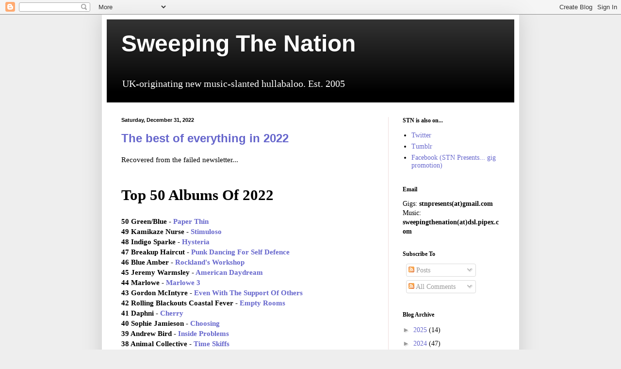

--- FILE ---
content_type: text/html; charset=UTF-8
request_url: https://sweepingthenation.blogspot.com/2022/
body_size: 27875
content:
<!DOCTYPE html>
<html class='v2' dir='ltr' lang='en-GB'>
<head>
<link href='https://www.blogger.com/static/v1/widgets/4128112664-css_bundle_v2.css' rel='stylesheet' type='text/css'/>
<meta content='width=1100' name='viewport'/>
<meta content='text/html; charset=UTF-8' http-equiv='Content-Type'/>
<meta content='blogger' name='generator'/>
<link href='https://sweepingthenation.blogspot.com/favicon.ico' rel='icon' type='image/x-icon'/>
<link href='http://sweepingthenation.blogspot.com/2022/' rel='canonical'/>
<link rel="alternate" type="application/atom+xml" title="Sweeping The Nation - Atom" href="https://sweepingthenation.blogspot.com/feeds/posts/default" />
<link rel="alternate" type="application/rss+xml" title="Sweeping The Nation - RSS" href="https://sweepingthenation.blogspot.com/feeds/posts/default?alt=rss" />
<link rel="service.post" type="application/atom+xml" title="Sweeping The Nation - Atom" href="https://www.blogger.com/feeds/12340983/posts/default" />
<!--Can't find substitution for tag [blog.ieCssRetrofitLinks]-->
<meta content='http://sweepingthenation.blogspot.com/2022/' property='og:url'/>
<meta content='Sweeping The Nation' property='og:title'/>
<meta content='UK-originating new music-slanted hullabaloo. Est. 2005' property='og:description'/>
<title>Sweeping The Nation: 2022</title>
<style id='page-skin-1' type='text/css'><!--
/*
-----------------------------------------------
Blogger Template Style
Name:     Simple
Designer: Blogger
URL:      www.blogger.com
----------------------------------------------- */
/* Content
----------------------------------------------- */
body {
font: normal normal 14px 'Times New Roman', Times, FreeSerif, serif;
color: #000000;
background: #eeeeee none no-repeat scroll center center;
padding: 0 40px 40px 40px;
}
html body .region-inner {
min-width: 0;
max-width: 100%;
width: auto;
}
h2 {
font-size: 22px;
}
a:link {
text-decoration:none;
color: #6666cc;
}
a:visited {
text-decoration:none;
color: #ff0066;
}
a:hover {
text-decoration:underline;
color: #000000;
}
.body-fauxcolumn-outer .fauxcolumn-inner {
background: transparent none repeat scroll top left;
_background-image: none;
}
.body-fauxcolumn-outer .cap-top {
position: absolute;
z-index: 1;
height: 400px;
width: 100%;
}
.body-fauxcolumn-outer .cap-top .cap-left {
width: 100%;
background: transparent none repeat-x scroll top left;
_background-image: none;
}
.content-outer {
-moz-box-shadow: 0 0 40px rgba(0, 0, 0, .15);
-webkit-box-shadow: 0 0 5px rgba(0, 0, 0, .15);
-goog-ms-box-shadow: 0 0 10px #333333;
box-shadow: 0 0 40px rgba(0, 0, 0, .15);
margin-bottom: 1px;
}
.content-inner {
padding: 10px 10px;
}
.content-inner {
background-color: #ffffff;
}
/* Header
----------------------------------------------- */
.header-outer {
background: #000000 url(//www.blogblog.com/1kt/simple/gradients_light.png) repeat-x scroll 0 -400px;
_background-image: none;
}
.Header h1 {
font: normal bold 48px Verdana, Geneva, sans-serif;
color: #ffffff;
text-shadow: 1px 2px 3px rgba(0, 0, 0, .2);
}
.Header h1 a {
color: #ffffff;
}
.Header .description {
font-size: 140%;
color: #ffffff;
}
.header-inner .Header .titlewrapper {
padding: 22px 30px;
}
.header-inner .Header .descriptionwrapper {
padding: 0 30px;
}
/* Tabs
----------------------------------------------- */
.tabs-inner .section:first-child {
border-top: 0 solid #eedddd;
}
.tabs-inner .section:first-child ul {
margin-top: -0;
border-top: 0 solid #eedddd;
border-left: 0 solid #eedddd;
border-right: 0 solid #eedddd;
}
.tabs-inner .widget ul {
background: #fff0ee none repeat-x scroll 0 -800px;
_background-image: none;
border-bottom: 1px solid #eedddd;
margin-top: 0;
margin-left: -30px;
margin-right: -30px;
}
.tabs-inner .widget li a {
display: inline-block;
padding: .6em 1em;
font: normal normal 16px Georgia, Utopia, 'Palatino Linotype', Palatino, serif;
color: #997777;
border-left: 1px solid #ffffff;
border-right: 1px solid #eedddd;
}
.tabs-inner .widget li:first-child a {
border-left: none;
}
.tabs-inner .widget li.selected a, .tabs-inner .widget li a:hover {
color: #000000;
background-color: #fff0ee;
text-decoration: none;
}
/* Columns
----------------------------------------------- */
.main-outer {
border-top: 0 solid #eedddd;
}
.fauxcolumn-left-outer .fauxcolumn-inner {
border-right: 1px solid #eedddd;
}
.fauxcolumn-right-outer .fauxcolumn-inner {
border-left: 1px solid #eedddd;
}
/* Headings
----------------------------------------------- */
div.widget > h2,
div.widget h2.title {
margin: 0 0 1em 0;
font: normal bold 12px Georgia, Utopia, 'Palatino Linotype', Palatino, serif;
color: #000000;
}
/* Widgets
----------------------------------------------- */
.widget .zippy {
color: #999999;
text-shadow: 2px 2px 1px rgba(0, 0, 0, .1);
}
.widget .popular-posts ul {
list-style: none;
}
/* Posts
----------------------------------------------- */
h2.date-header {
font: normal bold 11px Arial, Tahoma, Helvetica, FreeSans, sans-serif;
}
.date-header span {
background-color: transparent;
color: #000000;
padding: inherit;
letter-spacing: inherit;
margin: inherit;
}
.main-inner {
padding-top: 30px;
padding-bottom: 30px;
}
.main-inner .column-center-inner {
padding: 0 15px;
}
.main-inner .column-center-inner .section {
margin: 0 15px;
}
.post {
margin: 0 0 25px 0;
}
h3.post-title, .comments h4 {
font: normal bold 24px Arial, Tahoma, Helvetica, FreeSans, sans-serif;
margin: .75em 0 0;
}
.post-body {
font-size: 110%;
line-height: 1.4;
position: relative;
}
.post-body img, .post-body .tr-caption-container, .Profile img, .Image img,
.BlogList .item-thumbnail img {
padding: 2px;
background: #ffffff;
border: 1px solid #eeeeee;
-moz-box-shadow: 1px 1px 5px rgba(0, 0, 0, .1);
-webkit-box-shadow: 1px 1px 5px rgba(0, 0, 0, .1);
box-shadow: 1px 1px 5px rgba(0, 0, 0, .1);
}
.post-body img, .post-body .tr-caption-container {
padding: 5px;
}
.post-body .tr-caption-container {
color: #000000;
}
.post-body .tr-caption-container img {
padding: 0;
background: transparent;
border: none;
-moz-box-shadow: 0 0 0 rgba(0, 0, 0, .1);
-webkit-box-shadow: 0 0 0 rgba(0, 0, 0, .1);
box-shadow: 0 0 0 rgba(0, 0, 0, .1);
}
.post-header {
margin: 0 0 1.5em;
line-height: 1.6;
font-size: 90%;
}
.post-footer {
margin: 20px -2px 0;
padding: 5px 10px;
color: #000000;
background-color: #ffffff;
border-bottom: 1px solid #eeeeee;
line-height: 1.6;
font-size: 90%;
}
#comments .comment-author {
padding-top: 1.5em;
border-top: 1px solid #eedddd;
background-position: 0 1.5em;
}
#comments .comment-author:first-child {
padding-top: 0;
border-top: none;
}
.avatar-image-container {
margin: .2em 0 0;
}
#comments .avatar-image-container img {
border: 1px solid #eeeeee;
}
/* Comments
----------------------------------------------- */
.comments .comments-content .icon.blog-author {
background-repeat: no-repeat;
background-image: url([data-uri]);
}
.comments .comments-content .loadmore a {
border-top: 1px solid #999999;
border-bottom: 1px solid #999999;
}
.comments .comment-thread.inline-thread {
background-color: #ffffff;
}
.comments .continue {
border-top: 2px solid #999999;
}
/* Accents
---------------------------------------------- */
.section-columns td.columns-cell {
border-left: 1px solid #eedddd;
}
.blog-pager {
background: transparent none no-repeat scroll top center;
}
.blog-pager-older-link, .home-link,
.blog-pager-newer-link {
background-color: #ffffff;
padding: 5px;
}
.footer-outer {
border-top: 0 dashed #bbbbbb;
}
/* Mobile
----------------------------------------------- */
body.mobile  {
background-size: auto;
}
.mobile .body-fauxcolumn-outer {
background: transparent none repeat scroll top left;
}
.mobile .body-fauxcolumn-outer .cap-top {
background-size: 100% auto;
}
.mobile .content-outer {
-webkit-box-shadow: 0 0 3px rgba(0, 0, 0, .15);
box-shadow: 0 0 3px rgba(0, 0, 0, .15);
}
.mobile .tabs-inner .widget ul {
margin-left: 0;
margin-right: 0;
}
.mobile .post {
margin: 0;
}
.mobile .main-inner .column-center-inner .section {
margin: 0;
}
.mobile .date-header span {
padding: 0.1em 10px;
margin: 0 -10px;
}
.mobile h3.post-title {
margin: 0;
}
.mobile .blog-pager {
background: transparent none no-repeat scroll top center;
}
.mobile .footer-outer {
border-top: none;
}
.mobile .main-inner, .mobile .footer-inner {
background-color: #ffffff;
}
.mobile-index-contents {
color: #000000;
}
.mobile-link-button {
background-color: #6666cc;
}
.mobile-link-button a:link, .mobile-link-button a:visited {
color: #ffffff;
}
.mobile .tabs-inner .section:first-child {
border-top: none;
}
.mobile .tabs-inner .PageList .widget-content {
background-color: #fff0ee;
color: #000000;
border-top: 1px solid #eedddd;
border-bottom: 1px solid #eedddd;
}
.mobile .tabs-inner .PageList .widget-content .pagelist-arrow {
border-left: 1px solid #eedddd;
}

--></style>
<style id='template-skin-1' type='text/css'><!--
body {
min-width: 860px;
}
.content-outer, .content-fauxcolumn-outer, .region-inner {
min-width: 860px;
max-width: 860px;
_width: 860px;
}
.main-inner .columns {
padding-left: 0px;
padding-right: 260px;
}
.main-inner .fauxcolumn-center-outer {
left: 0px;
right: 260px;
/* IE6 does not respect left and right together */
_width: expression(this.parentNode.offsetWidth -
parseInt("0px") -
parseInt("260px") + 'px');
}
.main-inner .fauxcolumn-left-outer {
width: 0px;
}
.main-inner .fauxcolumn-right-outer {
width: 260px;
}
.main-inner .column-left-outer {
width: 0px;
right: 100%;
margin-left: -0px;
}
.main-inner .column-right-outer {
width: 260px;
margin-right: -260px;
}
#layout {
min-width: 0;
}
#layout .content-outer {
min-width: 0;
width: 800px;
}
#layout .region-inner {
min-width: 0;
width: auto;
}
body#layout div.add_widget {
padding: 8px;
}
body#layout div.add_widget a {
margin-left: 32px;
}
--></style>
<link href='https://www.blogger.com/dyn-css/authorization.css?targetBlogID=12340983&amp;zx=dc1ea335-0d00-4b5f-87ce-4f649576b8ff' media='none' onload='if(media!=&#39;all&#39;)media=&#39;all&#39;' rel='stylesheet'/><noscript><link href='https://www.blogger.com/dyn-css/authorization.css?targetBlogID=12340983&amp;zx=dc1ea335-0d00-4b5f-87ce-4f649576b8ff' rel='stylesheet'/></noscript>
<meta name='google-adsense-platform-account' content='ca-host-pub-1556223355139109'/>
<meta name='google-adsense-platform-domain' content='blogspot.com'/>

</head>
<body class='loading variant-literate'>
<div class='navbar section' id='navbar' name='Navbar'><div class='widget Navbar' data-version='1' id='Navbar1'><script type="text/javascript">
    function setAttributeOnload(object, attribute, val) {
      if(window.addEventListener) {
        window.addEventListener('load',
          function(){ object[attribute] = val; }, false);
      } else {
        window.attachEvent('onload', function(){ object[attribute] = val; });
      }
    }
  </script>
<div id="navbar-iframe-container"></div>
<script type="text/javascript" src="https://apis.google.com/js/platform.js"></script>
<script type="text/javascript">
      gapi.load("gapi.iframes:gapi.iframes.style.bubble", function() {
        if (gapi.iframes && gapi.iframes.getContext) {
          gapi.iframes.getContext().openChild({
              url: 'https://www.blogger.com/navbar/12340983?origin\x3dhttps://sweepingthenation.blogspot.com',
              where: document.getElementById("navbar-iframe-container"),
              id: "navbar-iframe"
          });
        }
      });
    </script><script type="text/javascript">
(function() {
var script = document.createElement('script');
script.type = 'text/javascript';
script.src = '//pagead2.googlesyndication.com/pagead/js/google_top_exp.js';
var head = document.getElementsByTagName('head')[0];
if (head) {
head.appendChild(script);
}})();
</script>
</div></div>
<div class='body-fauxcolumns'>
<div class='fauxcolumn-outer body-fauxcolumn-outer'>
<div class='cap-top'>
<div class='cap-left'></div>
<div class='cap-right'></div>
</div>
<div class='fauxborder-left'>
<div class='fauxborder-right'></div>
<div class='fauxcolumn-inner'>
</div>
</div>
<div class='cap-bottom'>
<div class='cap-left'></div>
<div class='cap-right'></div>
</div>
</div>
</div>
<div class='content'>
<div class='content-fauxcolumns'>
<div class='fauxcolumn-outer content-fauxcolumn-outer'>
<div class='cap-top'>
<div class='cap-left'></div>
<div class='cap-right'></div>
</div>
<div class='fauxborder-left'>
<div class='fauxborder-right'></div>
<div class='fauxcolumn-inner'>
</div>
</div>
<div class='cap-bottom'>
<div class='cap-left'></div>
<div class='cap-right'></div>
</div>
</div>
</div>
<div class='content-outer'>
<div class='content-cap-top cap-top'>
<div class='cap-left'></div>
<div class='cap-right'></div>
</div>
<div class='fauxborder-left content-fauxborder-left'>
<div class='fauxborder-right content-fauxborder-right'></div>
<div class='content-inner'>
<header>
<div class='header-outer'>
<div class='header-cap-top cap-top'>
<div class='cap-left'></div>
<div class='cap-right'></div>
</div>
<div class='fauxborder-left header-fauxborder-left'>
<div class='fauxborder-right header-fauxborder-right'></div>
<div class='region-inner header-inner'>
<div class='header section' id='header' name='Header'><div class='widget Header' data-version='1' id='Header1'>
<div id='header-inner'>
<div class='titlewrapper'>
<h1 class='title'>
<a href='https://sweepingthenation.blogspot.com/'>
Sweeping The Nation
</a>
</h1>
</div>
<div class='descriptionwrapper'>
<p class='description'><span>UK-originating new music-slanted hullabaloo. Est. 2005</span></p>
</div>
</div>
</div></div>
</div>
</div>
<div class='header-cap-bottom cap-bottom'>
<div class='cap-left'></div>
<div class='cap-right'></div>
</div>
</div>
</header>
<div class='tabs-outer'>
<div class='tabs-cap-top cap-top'>
<div class='cap-left'></div>
<div class='cap-right'></div>
</div>
<div class='fauxborder-left tabs-fauxborder-left'>
<div class='fauxborder-right tabs-fauxborder-right'></div>
<div class='region-inner tabs-inner'>
<div class='tabs no-items section' id='crosscol' name='Cross-column'></div>
<div class='tabs no-items section' id='crosscol-overflow' name='Cross-Column 2'></div>
</div>
</div>
<div class='tabs-cap-bottom cap-bottom'>
<div class='cap-left'></div>
<div class='cap-right'></div>
</div>
</div>
<div class='main-outer'>
<div class='main-cap-top cap-top'>
<div class='cap-left'></div>
<div class='cap-right'></div>
</div>
<div class='fauxborder-left main-fauxborder-left'>
<div class='fauxborder-right main-fauxborder-right'></div>
<div class='region-inner main-inner'>
<div class='columns fauxcolumns'>
<div class='fauxcolumn-outer fauxcolumn-center-outer'>
<div class='cap-top'>
<div class='cap-left'></div>
<div class='cap-right'></div>
</div>
<div class='fauxborder-left'>
<div class='fauxborder-right'></div>
<div class='fauxcolumn-inner'>
</div>
</div>
<div class='cap-bottom'>
<div class='cap-left'></div>
<div class='cap-right'></div>
</div>
</div>
<div class='fauxcolumn-outer fauxcolumn-left-outer'>
<div class='cap-top'>
<div class='cap-left'></div>
<div class='cap-right'></div>
</div>
<div class='fauxborder-left'>
<div class='fauxborder-right'></div>
<div class='fauxcolumn-inner'>
</div>
</div>
<div class='cap-bottom'>
<div class='cap-left'></div>
<div class='cap-right'></div>
</div>
</div>
<div class='fauxcolumn-outer fauxcolumn-right-outer'>
<div class='cap-top'>
<div class='cap-left'></div>
<div class='cap-right'></div>
</div>
<div class='fauxborder-left'>
<div class='fauxborder-right'></div>
<div class='fauxcolumn-inner'>
</div>
</div>
<div class='cap-bottom'>
<div class='cap-left'></div>
<div class='cap-right'></div>
</div>
</div>
<!-- corrects IE6 width calculation -->
<div class='columns-inner'>
<div class='column-center-outer'>
<div class='column-center-inner'>
<div class='main section' id='main' name='Main'><div class='widget Blog' data-version='1' id='Blog1'>
<div class='blog-posts hfeed'>

          <div class="date-outer">
        
<h2 class='date-header'><span>Saturday, December 31, 2022</span></h2>

          <div class="date-posts">
        
<div class='post-outer'>
<div class='post hentry uncustomized-post-template' itemprop='blogPost' itemscope='itemscope' itemtype='http://schema.org/BlogPosting'>
<meta content='12340983' itemprop='blogId'/>
<meta content='5742856287553335595' itemprop='postId'/>
<a name='5742856287553335595'></a>
<h3 class='post-title entry-title' itemprop='name'>
<a href='https://sweepingthenation.blogspot.com/2022/12/the-best-of-everything-in-2022.html'>The best of everything in 2022</a>
</h3>
<div class='post-header'>
<div class='post-header-line-1'></div>
</div>
<div class='post-body entry-content' id='post-body-5742856287553335595' itemprop='description articleBody'>
Recovered from the failed newsletter...<br><br><br>

<h1>Top 50 Albums Of 2022</h1><br>
<b>50 Green/Blue - <a href="https://greenbluempls.bandcamp.com/album/paper-thin">Paper Thin</a><br>
49 Kamikaze Nurse - <a href="https://kamikazenurse.bandcamp.com/album/stimuloso">Stimuloso</a><br>
48 Indigo Sparke - <a href="https://indigosparke.bandcamp.com/album/hysteria">Hysteria</a><br>
47 Breakup Haircut - <a href="https://breakuphaircut.bandcamp.com/album/punk-dancing-for-self-defence">Punk Dancing For Self Defence</a><br>
46 Blue Amber - <a href="https://blueamber.bandcamp.com/album/rocklands-workshop">Rockland's Workshop</a><br>
45 Jeremy Warmsley - <a href="https://jeremywarmsley.bandcamp.com/album/american-daydream">American Daydream</a><br>
44 Marlowe - <a href="https://lorange360.bandcamp.com/album/marlowe-3">Marlowe 3</a><br>
43 Gordon McIntyre - <a href="https://lostmap.bandcamp.com/album/even-with-the-support-of-others">Even With The Support Of Others</a><br>
42 Rolling Blackouts Coastal Fever - <a href="https://rollingblackouts.terriblemerch.com/">Empty Rooms</a><br>
41 Daphni - <a href="https://caribouband.bandcamp.com/album/cherry">Cherry</a><br>
40 Sophie Jamieson - <a href="https://sophiejamieson.bandcamp.com/album/choosing">Choosing</a><br>
39 Andrew Bird - <a href="https://andrewbird.bandcamp.com/album/inside-problems">Inside Problems</a><br>
38 Animal Collective - <a href="https://anmlcollectve.bandcamp.com/album/time-skiffs">Time Skiffs</a><br>
37 Modern Studies - <a href="https://modernstudiesfire.bandcamp.com/album/we-are-there">We Are There</a><br>
36 TVAM - <a href="https://t-v-a-m.bandcamp.com/album/high-art-lite">High Art Lite</a><br>
35 Kristine Leschper - <a href="https://kristineleschper.bandcamp.com/album/the-opening-or-closing-of-a-door">The Opening, Or Closing Of A Door</a><br>
34 Attia Taylor - <a href="https://attiataylor.bandcamp.com/album/space-ghost">Space Ghost</a><br>
33 Angel Olsen - <a href="https://angelolsen.bandcamp.com/album/big-time">Big Time</a><br>
32 The Beths - <a href="https://thebethsnz.bandcamp.com/album/expert-in-a-dying-field">Expert In A Dying Field</a><br>
31 Samantha Savage Smith - <a href="https://samanthasavagesmith.bandcamp.com/album/fake-nice">Fake Nice</a><br>
30 Widowspeak - <a href="https://widowspeak.bandcamp.com/album/the-jacket">The Jacket</a><br>
29 Sister Wives - <a href="https://sisterwivesmusic.bandcamp.com/album/y-gawres">Y Gawres</a><br>
28 Dana Gavanski - <a href="https://danagavanskifth.bandcamp.com/album/when-it-comes">When It Comes</a><br>
27 Jemma Freeman & The Cosmic Something - <a href="https://jemmafreemanandthecosmicsomething.bandcamp.com/album/miffed">Miffed</a><br>
26 Soccer Mommy - <a href="https://sopharela.bandcamp.com/album/sometimes-forever">Sometimes, Forever</a><br>
25 Keeley Forsyth - <a href="https://keeleyforsyth.bandcamp.com/album/limbs">Limbs</a><br>
24 Naomi Alligator - <a href="https://naomialligator.bandcamp.com/album/double-knot">Double Knot</a><br>
23 Beach House - <a href="https://beachhouse.bandcamp.com/album/once-twice-melody">Once Twice Melody</a><br>
22 Panda Bear & Sonic Boom - <a href="https://sonicboomspacemen3.bandcamp.com/album/reset">Reset</a><br>
21 Cate Le Bon - <a href="https://catelebon.bandcamp.com/album/pompeii">Pompeii</a><br>
20 Harkin - <a href="https://handmirror.bandcamp.com/album/honeymoon-suite">Honeymoon Suite</a><br>
19 Daniel Rossen - <a href="https://danielrossen.bandcamp.com/album/you-belong-there">You Belong There</a><br>
18 Bill Callahan - <a href="https://billcallahan.bandcamp.com/album/yti-a">YTILAER</a><br>
17 Julia Jacklin - <a href="https://juliajacklin.bandcamp.com/album/pre-pleasure">PRE PLEASURE</a><br>
16 Sharon Van Etten - <a href="https://sharonvanetten.bandcamp.com/album/weve-been-going-about-this-all-wrong">We've Been Going About This All Wrong</a><br>
15 Holodrum - <a href="https://holodrum.bandcamp.com/album/holodrum">Holodrum</a><br>
14 Aoife Nessa Frances - <a href="https://aoifenessafrances.bandcamp.com/album/protector">Protector</a><br>
13 Stella Donnelly - <a href="https://stelladonnelly.bandcamp.com/album/flood">Flood</a><br>
12 Weyes Blood - <a href="https://weyesblood.bandcamp.com/album/and-in-the-darkness-hearts-aglow">And In The Darkness, Hearts Aglow</a><br>
11 Yr Poetry - Ruin Music</b> (which you don't appear to be able to actually download from anywhere, but <a href="https://open.spotify.com/album/52XXpf0bQhZNzw5aiwJWsx">here's the Spotify stream</A>)<br>
<b>10 Dry Cleaning - <a href="https://drycleaning.bandcamp.com/album/stumpwork">Stumpwork</a><br>
9 Wet Leg - <a href="https://wetleg.bandcamp.com/album/wet-leg">Wet Leg</a><br>
8 Nilüfer Yanya - <a href="https://niluferyanya.bandcamp.com/album/painless">PAINLESS</a><br>
7 Little Simz - <a href="https://littlesimz.ffm.to/nothankyou.OWE">NO THANK YOU</a><br>
6 Gwenno - <a href="https://gwenno.bandcamp.com/album/tresor">Tresor</a><br>
5 Martha - <a href="https://marthadiy.bandcamp.com/album/please-dont-take-me-back-2">Please Don't Take Me Back</a><br>
4 Sudan Archives - <a href="https://sudanarchives.bandcamp.com/album/natural-brown-prom-queen">Natural Brown Prom Queen</a><br>
3 Peaness - <a href="https://peanessband.bandcamp.com/album/world-full-of-worry">World Full Of Worry</a><br>
2 Bjork - <a href="https://bjork.bandcamp.com/album/fossora">Fossora</a><br>
1 Big Thief - <a href="https://bigthief.bandcamp.com/album/dragon-new-warm-mountain-i-believe-in-you">Dragon New Warm Mountain I Believe In You</a></b><br><br>
<hr>
<h1>100 Tracks Of 2022</h1><br>
Now, you can go through our <b><a href="https://youtube.com/playlist?list=PLgWuZ3qC6leOx39V7zsybBi0lW1-7XwXA">YouTube playlist</A></b>, or work your way through the Spotify playlist...<br><br>
<iframe style="border-radius:12px" src="https://open.spotify.com/embed/playlist/45SSHH8SJr8Pqc79loJFhL?utm_source=generator" width="100%" height="352" frameBorder="0" allowfullscreen="" allow="autoplay; clipboard-write; encrypted-media; fullscreen; picture-in-picture" loading="lazy"></iframe><br><br>
...or just read A GREAT BIG TEXT LIST.<br><br>
adults - tfl has a lot to answer for<br>
Algiers feat. Zack De La Rocha - Irreversible Damage<br>
Alice Low - Show Business<br>
Andrew Broder feat. Moor Mother & billy woods - Sleeping Car Porters<br>
Angel Olsen - All The Good Times<br>
Animal Collective - Cherokee<br>
Anna B Savage - in|FLUX<br>
Aoife Nessa Frances - Emptiness Follows<br>
Arlo Parks - Softly<br>
Attia Taylor - Space Ghost<br>
Beach House - The Bells<br>
Belle and Sebastian - If They&#8217;re Shooting At You<br>
The Beths - Knees Deep<br>
Big Joanie - Sainted<br>
Bill Callahan - Natural Information<br>
Björk - Ancestress<br>
black midi - Welcome To Hell<br>
Blue Amber - The Great British Sitcom (For Jozef Raczka)<br>
Breakup Haircut - Out Of My Way (I'm Not Getting On The Nightbus)<br>
Cate Le Bon - Remembering Me<br>
Cheekface - Pledge Drive<br>
Chemtrails - Eternal Shame<br>
Chorusgirl - In The Business Of Dreams<br>
Daphni - Cherry<br>
deep tan - rudy ya ya ya<br>
Dry Cleaning - Anna Calls From The Arctic<br>
Elanor Moss - Cosmic Memory<br>
English Teacher - Polyawkward<br>
Ex-Vöid - Weekend<br>
Fazerdaze - Thick of the Honey<br>
Firestations - Swim Under The Winter<br>
Fleur - Besoin de Personne<br>
Gemma Cullingford - Tongue Tied<br>
Girls of the Internet - In Love Again<br>
The Go! Team - Divebomb<br>
Gordon McIntyre - Tiny Marks<br>
Greentea Peng - Look To Him<br>
Gwenno - An Stevel Nowydh<br>
Haiku Salut - Carousel<br>
Harkin - A New Day<br>
Holodrum - No Dither<br>
Hurray For The Riff Raff - SAGA<br>
Jane Weaver - Oblique Fantasy<br>
Jemma Freeman and The Cosmic Something - Big Bread<br>
Jen Cloher - Being Human<br>
Jesca Hoop - Hatred Has A Mother<br>
Jesse Tabish - Castro<br>
Jockstrap - Greatest Hits<br>
John Cale feat. Weyes Blood - STORY OF BLOOD<br>
Julia Jacklin - Love, Try Not To Let Go<br>
Katrina Ford - Peace Out<br>
Keg - Kids<br>
Ladytron - Faces<br>
Lambchop - Police Dog Blues<br>
Laundromat Chicks - You're On The Line<br>
Let's Eat Grandma - Watching You Go<br>
Little Simz - Silhouette<br>
Live, Do Nothing - Oso Jugoso<br>
Lucinda Chua - Golden<br>
LUNGE - Off With Their Heads<br>
Lynks - Hey Joe (Relax)<br>
LYR - Addison Drifts<br>
Maria Uzor - Over This<br>
Marlody - Summer<br>
Marlowe - My People<br>
Martha - Baby, Does Your Heart Sink?<br>
Melin Melyn - Hold The Line<br>
Melody's Echo Chamber - Looking Backward<br>
Naomi Alligator - Don't Get It<br>
Nilüfer Yanya - midnight sun<br>
Nuha Ruby Ra - My Voice<br>
Panda Bear & Sonic Boom - Edge Of The Edge<br>
Panic Shack - Mannequin Man<br>
Peaness - How I'm Feeling<br>
Prima Queen - Butter Knife<br>
Regressive Left - The Wrong Side Of History<br>
Rolling Blackouts Coastal Fever - The Way It Shatters<br>
Samantha Savage Smith - Fake Nice<br>
Seraphina Simone - Milk Teeth<br>
Sharon Van Etten - Headspace<br>
SIPHO. - I DON'T GET IT<br>
Sister Wives - Greater Place<br>
Slug - Casual Cruelty<br>
Soccer Mommy - Shotgun<br>
Squiggles - We Only Came Here For Your Hearts<br>
Stella Donnelly - How Was Your Day?<br>
Sudan Archives - NBPQ (Topless)<br>
Sun's Signature - Golden Air<br>
Sunflower Bean - Who Put You Up To This?<br>
Thank - Dread<br>
Trust Fund feat. Radiant Heart - capital<br>
TVAM - Double Lucifer<br>
The WAEVE - Can I Call You<br>
Walt Disco - How Cool Are You?<br>
Wet Leg - Angelica<br>
Weyes Blood - It's Not Just Me, It's Everybody<br>
Widowspeak - Everything Is Simple<br>
Yard Act - Tall Poppies<br>
Young Fathers - I Saw<br>
Yr Poetry - Damn the Man (won't somebody think of the kids in bands)<br>
<div style='clear: both;'></div>
</div>
<div class='post-footer'>
<div class='post-footer-line post-footer-line-1'>
<span class='post-author vcard'>
Posted by
<span class='fn' itemprop='author' itemscope='itemscope' itemtype='http://schema.org/Person'>
<span itemprop='name'>Simon</span>
</span>
</span>
<span class='post-timestamp'>
at
<meta content='http://sweepingthenation.blogspot.com/2022/12/the-best-of-everything-in-2022.html' itemprop='url'/>
<a class='timestamp-link' href='https://sweepingthenation.blogspot.com/2022/12/the-best-of-everything-in-2022.html' rel='bookmark' title='permanent link'><abbr class='published' itemprop='datePublished' title='2022-12-31T12:00:00Z'>12:00 pm</abbr></a>
</span>
<span class='post-comment-link'>
<a class='comment-link' href='https://www.blogger.com/comment/fullpage/post/12340983/5742856287553335595' onclick='javascript:window.open(this.href, "bloggerPopup", "toolbar=0,location=0,statusbar=1,menubar=0,scrollbars=yes,width=640,height=500"); return false;'>
No comments:
  </a>
</span>
<span class='post-icons'>
<span class='item-action'>
<a href='https://www.blogger.com/email-post/12340983/5742856287553335595' title='Email Post'>
<img alt='' class='icon-action' height='13' src='https://resources.blogblog.com/img/icon18_email.gif' width='18'/>
</a>
</span>
<span class='item-control blog-admin pid-75026204'>
<a href='https://www.blogger.com/post-edit.g?blogID=12340983&postID=5742856287553335595&from=pencil' title='Edit Post'>
<img alt='' class='icon-action' height='18' src='https://resources.blogblog.com/img/icon18_edit_allbkg.gif' width='18'/>
</a>
</span>
</span>
<div class='post-share-buttons goog-inline-block'>
<a class='goog-inline-block share-button sb-email' href='https://www.blogger.com/share-post.g?blogID=12340983&postID=5742856287553335595&target=email' target='_blank' title='Email This'><span class='share-button-link-text'>Email This</span></a><a class='goog-inline-block share-button sb-blog' href='https://www.blogger.com/share-post.g?blogID=12340983&postID=5742856287553335595&target=blog' onclick='window.open(this.href, "_blank", "height=270,width=475"); return false;' target='_blank' title='BlogThis!'><span class='share-button-link-text'>BlogThis!</span></a><a class='goog-inline-block share-button sb-twitter' href='https://www.blogger.com/share-post.g?blogID=12340983&postID=5742856287553335595&target=twitter' target='_blank' title='Share to X'><span class='share-button-link-text'>Share to X</span></a><a class='goog-inline-block share-button sb-facebook' href='https://www.blogger.com/share-post.g?blogID=12340983&postID=5742856287553335595&target=facebook' onclick='window.open(this.href, "_blank", "height=430,width=640"); return false;' target='_blank' title='Share to Facebook'><span class='share-button-link-text'>Share to Facebook</span></a><a class='goog-inline-block share-button sb-pinterest' href='https://www.blogger.com/share-post.g?blogID=12340983&postID=5742856287553335595&target=pinterest' target='_blank' title='Share to Pinterest'><span class='share-button-link-text'>Share to Pinterest</span></a>
</div>
</div>
<div class='post-footer-line post-footer-line-2'>
<span class='post-labels'>
</span>
</div>
<div class='post-footer-line post-footer-line-3'>
<span class='post-location'>
</span>
</div>
</div>
</div>
</div>

          </div></div>
        

          <div class="date-outer">
        
<h2 class='date-header'><span>Thursday, December 01, 2022</span></h2>

          <div class="date-posts">
        
<div class='post-outer'>
<div class='post hentry uncustomized-post-template' itemprop='blogPost' itemscope='itemscope' itemtype='http://schema.org/BlogPosting'>
<meta content='12340983' itemprop='blogId'/>
<meta content='737947763065135161' itemprop='postId'/>
<a name='737947763065135161'></a>
<h3 class='post-title entry-title' itemprop='name'>
<a href='https://sweepingthenation.blogspot.com/2022/12/the-christmas-charts.html'>The Christmas charts</a>
</h3>
<div class='post-header'>
<div class='post-header-line-1'></div>
</div>
<div class='post-body entry-content' id='post-body-737947763065135161' itemprop='description articleBody'>
For the last few years we've been collating the playlists of daytime Radios 1 and 2 for the whole build-up to Christmas, which the Beeb has now decided officially begins today. We post them on Twitter, the tweet gets three likes and we realise we've wasted good hours of the best part of a month.<br><br>

Still, at least we have the data. So, in case you ever wondered - <b>what are the most played Christmas songs on daytime Radio 1 between December 1st and 24th over the last three years?</b><br><br>

19= Chris Rea - Driving Home For Christmas/John & Yoko/Plastic Ono Band with the Harlem Community Choir - Happy Xmas (War Is Over) (21 plays)<br>
18 Brenda Lee - Rockin' Around The Christmas Tree (22)<br>
17 Paul McCartney - Wonderful Christmastime (24)<br>
14= Ariana Grande - Santa Tell Me/Katy Perry - Cozy Little Christmas/The Pogues feat. Kirsty Maccoll - Fairytale Of New York (25)<br>
12= Coldplay - Christmas Lights/The Waitresses - Christmas Wrapping (26)<br>
9= Band Aid - Do They Know It's Christmas?/Elton John - Step Into Christmas/Leona Lewis - One More Sleep (28)<br>
7= The Darkness - Christmas Time(Don't Let The Bells End)/Destiny's Child - 8 Days Of Christmas (31)<br>
5= Shakin' Stevens - Merry Christmas Everyone/Wizzard - I Wish It Could Be Christmas Everyday (34)<br>
3= Kelly Clarkson - Underneath The Tree/Wham! - Last Christmas (37)<br>
2 Slade - Merry Xmas Everybody (51)<br>
1 Mariah Carey - All I Want For Christmas Is You (55)<br><br><br>

And what about <b>the same for Radio 2</b>, which plays much more of it all round?<br><br>

30 Darlene Love - All Alone On Christmas (16 plays)<br>
29 Keith Urban - I'll Be Your Santa Tonight (17)<br>
28 Carrie Underwood - Favourite Time Of Year (18)<br>
27 The Crystals - Rudolph The Red-Nosed Reindeer (19)<br>
25= Andy Williams - It's The Most Wonderful Time Of The Year/Gwen Stefani feat. Blake Shelton - You Make It Feel Like Christmas (20)<br>
24 Fairytale Of New York (21)<br>
23 Christmas Wrapping (22)<br>
21= The Crystals - Santa Claus Is Comin' To Town/Darlene Love - Christmas (Baby Please Come Home) (25)<br>
20 The Ronettes - Sleigh Ride (28)<br>
19 Rockin' Around The Christmas Tree (29)<br>
17= Christmas Lights/Happy Xmas (War Is Over) (32)<br>
16 Do They Know It's Christmas? (33)<br>
15 Gabriella Cilmi - Warm This Winter (34)<br>
14 Wonderful Christmastime (35)<br>
13 The Pretenders - 2000 Miles (36)<br>
12 Underneath The Tree (37)<br>
9= Greg Lake - I Believe In Father Christmas/Merry Christmas Everyone/I Wish It Could Be Christmas Everyday (41)<br>
7= Christmas Time (Don't Let The Bells End)/Jona Lewie - Stop The Cavalry (45)<br>
5= One More Sleep/ Step Into Christmas (46)<br>
4 Merry Xmas Everybody (49)<br>
3 Driving Home For Christmas (54)<br>
2 Last Christmas (55)<br>
1 All I Want For Christmas Is You (58)<br>
<div style='clear: both;'></div>
</div>
<div class='post-footer'>
<div class='post-footer-line post-footer-line-1'>
<span class='post-author vcard'>
Posted by
<span class='fn' itemprop='author' itemscope='itemscope' itemtype='http://schema.org/Person'>
<span itemprop='name'>Simon</span>
</span>
</span>
<span class='post-timestamp'>
at
<meta content='http://sweepingthenation.blogspot.com/2022/12/the-christmas-charts.html' itemprop='url'/>
<a class='timestamp-link' href='https://sweepingthenation.blogspot.com/2022/12/the-christmas-charts.html' rel='bookmark' title='permanent link'><abbr class='published' itemprop='datePublished' title='2022-12-01T12:00:00Z'>12:00 pm</abbr></a>
</span>
<span class='post-comment-link'>
<a class='comment-link' href='https://www.blogger.com/comment/fullpage/post/12340983/737947763065135161' onclick='javascript:window.open(this.href, "bloggerPopup", "toolbar=0,location=0,statusbar=1,menubar=0,scrollbars=yes,width=640,height=500"); return false;'>
No comments:
  </a>
</span>
<span class='post-icons'>
<span class='item-action'>
<a href='https://www.blogger.com/email-post/12340983/737947763065135161' title='Email Post'>
<img alt='' class='icon-action' height='13' src='https://resources.blogblog.com/img/icon18_email.gif' width='18'/>
</a>
</span>
<span class='item-control blog-admin pid-75026204'>
<a href='https://www.blogger.com/post-edit.g?blogID=12340983&postID=737947763065135161&from=pencil' title='Edit Post'>
<img alt='' class='icon-action' height='18' src='https://resources.blogblog.com/img/icon18_edit_allbkg.gif' width='18'/>
</a>
</span>
</span>
<div class='post-share-buttons goog-inline-block'>
<a class='goog-inline-block share-button sb-email' href='https://www.blogger.com/share-post.g?blogID=12340983&postID=737947763065135161&target=email' target='_blank' title='Email This'><span class='share-button-link-text'>Email This</span></a><a class='goog-inline-block share-button sb-blog' href='https://www.blogger.com/share-post.g?blogID=12340983&postID=737947763065135161&target=blog' onclick='window.open(this.href, "_blank", "height=270,width=475"); return false;' target='_blank' title='BlogThis!'><span class='share-button-link-text'>BlogThis!</span></a><a class='goog-inline-block share-button sb-twitter' href='https://www.blogger.com/share-post.g?blogID=12340983&postID=737947763065135161&target=twitter' target='_blank' title='Share to X'><span class='share-button-link-text'>Share to X</span></a><a class='goog-inline-block share-button sb-facebook' href='https://www.blogger.com/share-post.g?blogID=12340983&postID=737947763065135161&target=facebook' onclick='window.open(this.href, "_blank", "height=430,width=640"); return false;' target='_blank' title='Share to Facebook'><span class='share-button-link-text'>Share to Facebook</span></a><a class='goog-inline-block share-button sb-pinterest' href='https://www.blogger.com/share-post.g?blogID=12340983&postID=737947763065135161&target=pinterest' target='_blank' title='Share to Pinterest'><span class='share-button-link-text'>Share to Pinterest</span></a>
</div>
</div>
<div class='post-footer-line post-footer-line-2'>
<span class='post-labels'>
</span>
</div>
<div class='post-footer-line post-footer-line-3'>
<span class='post-location'>
</span>
</div>
</div>
</div>
</div>

          </div></div>
        

          <div class="date-outer">
        
<h2 class='date-header'><span>Friday, April 08, 2022</span></h2>

          <div class="date-posts">
        
<div class='post-outer'>
<div class='post hentry uncustomized-post-template' itemprop='blogPost' itemscope='itemscope' itemtype='http://schema.org/BlogPosting'>
<meta content='https://i.ytimg.com/vi/lYeDwPjmJNs/hqdefault.jpg' itemprop='image_url'/>
<meta content='12340983' itemprop='blogId'/>
<meta content='3532047101623448840' itemprop='postId'/>
<a name='3532047101623448840'></a>
<h3 class='post-title entry-title' itemprop='name'>
<a href='https://sweepingthenation.blogspot.com/2022/04/panic-stations.html'>Panic stations</a>
</h3>
<div class='post-header'>
<div class='post-header-line-1'></div>
</div>
<div class='post-body entry-content' id='post-body-3532047101623448840' itemprop='description articleBody'>
Two and a half months ago we saw Panic Shack at Swn Festival. Later that night we made an official statement.<br><br>

<blockquote class="twitter-tweet"><p lang="en" dir="ltr">I&#39;ll expand on today&#39;s <a href="https://twitter.com/hashtag/swn2019?src=hash&amp;ref_src=twsrc%5Etfw">#swn2019</a> more in the morning, but there was a moment earlier today where if you&#39;d asked I would have told you <a href="https://twitter.com/panicshack?ref_src=twsrc%5Etfw">@panicshack</a>, who I knew nothing about until Thursday and had heard nothing by until six hours ago, were the best band in the world.</p>&mdash; Sweeping The Nation (@sweepingnation) <a href="https://twitter.com/sweepingnation/status/1185718540655120384?ref_src=twsrc%5Etfw">October 20, 2019</a></blockquote> <script async src="https://platform.twitter.com/widgets.js" charset="utf-8"></script><br><br>

Back then, though they <a href="https://twitter.com/MintysGigGuide/status/1185664865886789634">already had something of a home city following</A>, they were a late replacement and an unknown quantity. We had no idea who they were until the day before the (usually) annual three day central Cardiff beanfeast, had never heard them as they had nothing publicly audible and were really only downstairs at Clwb Ifor Bach due to a combination of seeing a recommendation somewhere and rain. It was their third gig and they had six songs, two of which were covers. Even amid post-punk/punk-pop/just punk saturation there felt something different from what was around them, not just in the energy but that they were having fun. For the first time in a while it felt like we were watching an unforced girl gang who'd decided forming a band would be a thing they could do. Their big closer was about their lighter being taken. It caused pandemonium. This was all we wanted.<br><br>

After that came a slow rise - Radio 1 and 6 Music play from Huw Stephens, <a href="https://www.youtube.com/watch?v=rsr7vw8vkAA">three</A> <a href="https://www.youtube.com/watch?v=dKFoux4sgVY">singles</A> in <a href="https://www.youtube.com/watch?v=_-9P_V38vIg">2020</A> gradually picking up their momentum, but maybe most importantly the return of live music bodies could fly around to - their <a href="https://www.youtube.com/watch?v=9LO3bwutiWg">Green Man set</A> packed out the new bands stage, and when we got back to Swn they had graduated to packing out the upstairs main room. Last week they got another late call-up to a Cardiff event, this time the 6 Music Festival, and the station seems genuinely taken by what happened, playing tracks from <a href="https://www.bbc.co.uk/events/eggrn3/play/axqz5v/p0byldvy">the set</A> (of which this is twenty minutes, though only missing two tracks from their regular, and one of those is very sweary) a few times in daytime over the next few days.<br><br>

<iframe width="560" height="315" src="https://www.youtube.com/embed/lYeDwPjmJNs" title="YouTube video player" frameborder="0" allow="accelerometer; autoplay; clipboard-write; encrypted-media; gyroscope; picture-in-picture" allowfullscreen></iframe><br><br>

That October 2019 "moment" has practically lasted right through to today, when they release their splendidly titled Baby Shack EP. It is, <a href="https://www.youtube.com/watch?v=V2PC1wlswjg">of course</A>, fantastic, some of it knowingly offbeat if not slightly silly (hey, it's <a href="https://www.youtube.com/watch?v=3SoDdD4xAd8">the "you do not shush me in the cinema" one</a>!) on surface but played with conviction underpinned by conviction and personal beliefs and experiences, Sarah Harvey throwing out singular aphorisms and statements made both to be bellowed back to and to underpin that her life as a young woman is not to fit into someone else's gendered expectations. Understandably the band they're most compared to are Amyl & The Sniffers, albeit a version that's less likely to point their runaway vehicle at a brick wall; however those covers they played back at Swn the first time were of ESG and Gang Of Four, pointing to a rhythmical drive - note how many of the six songs feature some kind of solo bass part. Maybe what strikes us most is that it sounds live with all the glorious lack of sheen that suggests. In fact, something occured to us about their unconscious secret lineage.<br><br>

**<br><br>

It was a scene with no name, or at least not one that stuck. Teen-C was aired but that really only consisted of <a href="https://www.youtube.com/watch?v=wVRxmnpE1xU">one band</A> even if its situationist ideals were right. The weekly papers attempted to coin Bratpop, but that didn't stick because it was the NME and Melody Maker and thus not to be trusted. The 'glitter scene' was a good one, given it was based around the kind of fanzine and make-up that was heavy on the substance. R*E*P*E*A*T fanzine's memorable piece called it '1997', which is ideologically and chronologically correct but also confusing.<br><br>

What it was was a stream of bands mostly in their teens who formed in or as a result of the events of 1996, the year <a href="https://www.youtube.com/watch?v=wBfFo1zQTfo">Kenickie</A> became the most beloved off the radar band through releasing instant classic singles while being effortlessly funny between songs live, <a href="https://www.youtube.com/watch?v=3QahHw5pcjA">Bis appeared on Top Of The Pops</A> and <a href="https://www.youtube.com/watch?v=FkSl9GGOFHM">Ash</A>, who came across as a lot more grown up than they were, released their debut album 1977. Those three were the immediate British (Isles) foundation stones, alongside which often lay the Ramones, riot grrrl, Blondie, Pistols, 60s girl groups, Buzzcocks, early Manics and unashamed love of pure pop. It was indie rock by untutored youths playing songs as if clinging on to them, lo-fi and raw to a fault but evidently trying hard just so as to not be confused with the last youth movement of slackerdom. It was defiantly British in scope but running at a safe distance parallel rather than connected to Britpop. In fact it was if anything a reaction to Britpop's cocaine socialism, especially the Oasis hegemony and the lager culture that was settling in, with its own unspoken, maybe unknowing, debt to the "twee" we-went-and-did-it-anyway era of C86, Sarah Records, <a href="https://www.youtube.com/watch?v=FIyEwA7G8qY">Amelia Fletcher</A> and beyond - in fact C96 was another name toyed with, although NME ended up using it for an unrelated cassette offer. Many were sort of affiliated with London's Club Rampage, later Club P*rnstar. And, here's the key, it was mostly female.<br><br>

<a href="https://www.youtube.com/watch?v=C76i4E5MTkI">Tampasm</A>, <a href="https://www.youtube.com/watch?v=B8AoumEZ07A">Period Pains</a>, <a href="https://www.youtube.com/watch?v=HfeLjqeXp3k">Disco Pistol</a>, <a href="https://www.youtube.com/watch?v=Fsg0sq0_0Ow">VyVyan</a>, <a href="https://www.youtube.com/watch?v=cPq6lrhS0qI">Helen Love</a>, <a href="https://www.youtube.com/watch?v=2gfpCYUQ-J4">Pink Kross</a>, <a href="https://www.youtube.com/watch?v=5JcLgGUlpt4">Xerox Girls</a>, <a href="https://www.youtube.com/watch?v=ro3S0kvkHuE">Lung Leg</A>, <a href="https://www.youtube.com/watch?v=e3423Lljqts">Velodrome 2000</a>, <a href="https://www.youtube.com/watch?v=cCWcUHLCuE0">Charlie's Angels</A>... nobody talked about gender parity issues or necessary representation then, it was just that young women were getting up and doing it while most of the boys were still perfecting their power chords. (And of course it should be noted there were all-male bands involved: <a href="https://www.youtube.com/watch?v=iEZtu-2dBkE">Midget</A>, <a href="https://www.youtube.com/watch?v=2jdUV0ZPuUk">Gel</A>, Agebaby, The Pin-Ups, Spraydog...) Kenickie's Catsuit City was the Velvet Underground of the scene - it didn't sell many copies, and there were only 500 to sell in the first place, but everyone who bought one either started a band, started a fanzine or bought some facial application glitter like Lauren Laverne - who bought hers from a novelty shop - wore.<br><br>

There's no Cherry Red compilation of the scene available in print or to stream - most of it was released on labels far too small to have digital distribution sorted - but there were compilations, often through Damaged Goods, the Abuse Your Friends sets or the middle volumes of <a href="https://www.youtube.com/watch?v=4W32xHFPQu8">Snakebite City</A>. Last week we found someone had uploaded to YouTube what at the time was the most high profile of them, <a href="https://www.discogs.com/release/1126017-Various-And-The-Rest-Is-History">And The Rest Is History...</a><br><br>

<iframe width="560" height="315" src="https://www.youtube.com/embed/F2I0VywkZ-k" title="YouTube video player" frameborder="0" allow="accelerometer; autoplay; clipboard-write; encrypted-media; gyroscope; picture-in-picture" allowfullscreen></iframe><br><br>

Nodding to the forebears with a short, ragged Kenickie B-side, And The Rest Is History... is an untutored feast of the youth of the day (some as young as 14) at the peak of their abilities and their punk-pop, fizzy lo-fi, garage rock just as ramshackle in tone as the 1960s bands that practised in garages and ended up on Nuggets, British indie with the Owen Morris influence surgically removed, cheap guitars and second hand keyboards/drum machines, handclaps, commanding strident/shouty vocals, big dreams against small room ideals, discos at weekends, sticky floored toilet circuit venues at weeknights. Teenage angst and enjoyment is writ in size 64 bold.<br><br>

It's almost all undeniably exciting, outspoken in places, racing against the red lights at others. You want to be part of most of their gangs, or at least stand idly within earshot of them as they exchange bon mots and daggers. Some days we think "fuck off back to the Slimelight with your stupid ugly lanky streak of piss boyfriend, you poxy little cunt" (Xerox Girls' Keep Your Mouth Shut) is the greatest lyric ever written.<br><br>

The glitter scene was always going to be transient, and not just for the obvious reason of careerism versus amateur willingness' natural barriers. If your ambitions are to have fun with your mates in a scrappy loud punk-pop band, play the Highbury Garage and maybe put a limited pressing 7" out you're not looking to build for the long term, especially when you hit your twenties. Even Kenickie were gone by the end of 1998, after their comedown album and having cleaved in two. Symposium, who in this company and with their big rock-facing guitars were the most obvious Band Most Likely To and were already on a satellite of a much bigger label, got some press wind behind them and three top 40 singles. Disco Pistol played a big Reading Festival stage, got signed, changed their name, went crap and quickly disappeared, though leader Mira Manga re-established her cult DIY credentials in <a href="https://www.youtube.com/watch?v=4De5KCcBSWc">the Duloks</A> almost a decade later. Charlie's Angels, who got to support PJ & Duncan, did likewise without the revenge. Tampasm's enthusiasm was destroyed by dealing with the music business and it's doubtful they were alone in that. <a href="https://www.youtube.com/watch?v=aIDMhAxBGlU">Girlfrendo</a>, who sounded more than most like people shouting in a charity shop stock room, transmuted into Love Is All and got some Pitchfork cred in the mid-00s. Period Pains singer Chloe Alper, unaccountably, formed <a href="https://www.youtube.com/watch?v=GKJ7LOwhYdw">a prog band</A> with a member of Gel and now, even more so, is <a href="https://www.youtube.com/watch?v=6_YREEqoAbM">a member of James</A>. Helen Love is <a href="https://www.youtube.com/watch?v=RdIEGAed47c">still</a> fighting the good fight, having once flirted with the Radio 1 daytime playlist, but out in Cardiff and building her own world of Moogs, Digital Hardcore and Joey Ramone worship she was always the outlier. Practically everybody else disappeared into academia, the anonymous 9 to 5, whatever. 95% of it is almost entirely forgotten now.<br><br>

The underpinning ideals didn't entirely go away. How could it, even as British indie as it was known to most faded away. There was a mini-revival at the end of the decade - genuine Irish contenders/love-to-hate subjects/industry used gum <a href="https://www.youtube.com/watch?v=NiowQZm26d4">Chicks</A>, Lancaster's flick-knife between fingers in velvet mittens <a href="https://www.youtube.com/watch?v=bdzSAyOup1g">Angelica</a>, Iceland's <a href="https://www.youtube.com/watch?v=jh4Fv27qGRc">Bellatrix</A>, Birmingham's <a href="https://www.youtube.com/watch?v=SiROJigz4Bk">Twist</A> - and even as alternative music got more and more professional there were outliers kicking against the pricks. The mid 00s, the crossover period between fanzine/gig networking and social network, er, networking, brought a brief window where a new generation of DIY kids converged on either bands that may not have evolved in the same way but took their musical cues from an earlier, more scrappy era - <a href="https://www.youtube.com/watch?v=qryAwfpHG8o">Art Brut</a>, <a href="https://www.youtube.com/watch?v=4bdliedq0SY">The Research</a>, <a href="https://www.youtube.com/watch?v=bx7GSEt6Pac">Help She Can't Swim</a>, <a href="https://www.youtube.com/watch?v=_IkaRC7Ve9g">KaitO</a> (featuring Nik Colk Void and Gemma from Sink Ya Teeth) - or latched onto bands that were sonically slightly different but still sounded like they might have heard, read and watched similar things to you when getting into non-standard music - <a href="https://www.youtube.com/watch?v=XaRA-oRgNnU">Los Campesinos!</a>, <a href="https://www.youtube.com/watch?v=9wPjH_qmJ_o">Bearsuit</a>, <a href="https://www.youtube.com/watch?v=5F4NJnbooGQ">the Long Blondes</a>, <a href="https://www.youtube.com/watch?v=3dyZpMoVjmQ">the Pipettes</a>. The indiepop revival of the start of the 2010s and the rise of Indietracks festival co-opted some of the above - <a href="https://www.youtube.com/watch?v=VMTjGj-v7qM">Veronica Falls</a>, <a href="https://www.youtube.com/watch?v=T-JHw4EhfKI">the Lovely Eggs</a> (featuring one of Angelica), <a href="https://www.youtube.com/watch?v=5fqM9RbSTpM">Shrag</a>, <a href="https://www.youtube.com/watch?v=99MS5-wr1cc">Standard Fare</a> - and like most of their forebears would only occasionally raise their head above the mainstream coverage parapet.<br><br>

Indietracks is gone, fanzines are PDFs at best, social media does some degree of the work an introductory weekly music press feature did, finding all the new music is both easier and more complex (where do you start?), but it stands to some reason that at a time when "indie-pop" is applied to everything short of Ed Sheeran and all the guitar bands on the radio seem mixed, mastered and generally buffed to a fault for hi-fi arena dynamics, then if the alternative underground is a thing it's surely time to mess things up again. From <a href="https://www.youtube.com/watch?v=GR7AgDvf8JM">Sports Team</A> to <a href="https://www.youtube.com/watch?v=4fdtLhMyUbw">deep tan</a> to <a href="https://www.youtube.com/watch?v=IlNNca_Wlbg">English Teacher</a>, that spirit might not be as obviously back bedroom dreamer brewed a lot of the time but it kind of feels like it's creeping into the wider conscious, none more so than those responsible for this week's biggest new release. Two close female friends formed a band on a whim with a stupid name so they could enjoy playing music and hang out more, with the singer learning guitar after having decided she needed to play it for the band to work, who recorded their first single in a friend's bedroom with an accompanying <a href="https://www.youtube.com/watch?v=Zd9jeJk2UHQ">self-shot video</A> and no more ambition then to get some gigs with mates' bands at a big local venue, then wrote more songs about youthful drift and attention from shitty blokes, and less than a year after that single's release find themselves profiled in the New York Times and Rolling Stone running a headline 'Wet Leg Are the Buzziest New Band of the Year'. And actually, as with Baby Shack, Wet Leg the album is built on both the idea that women in guitar-based music shouldn't have to take up the tortured artist mantle and the neat trick of claiming to have very little deeper to say for approachability while actually being otherwise.<br><br>

More than any of these, Panic Shack resemble that effective have-a-go attitude that brings with it a cult following and songs, aphorisms maybe, that people cling to. They formed as a reaction to laddish bands just as the glitter encrusted types reacted against Noel acolytes. On forming they took the only route possible, namely deciding who would play which instrument and only then setting out to learn them. Ju Jits You is a song about unwanted male attention and the fantasy of striking back but was written off the back of some of the members having actual ju jitsu classes, in a pleasingly straightforward but actually not way. There's the gang chants and the intrinsic celebration of their coming in packs, the way they dress in tracksuits, leopardprint, modern mullets and gaudy retro because they can. They even have a semi-anonymous bloke at the back. They describe the EP as "a representation of our experiences and friendship: raw, honest and always chaotic", which is absolutely it. What they do is entirely of themselves, but they fit spectacularly into a lineage of kicking against the pricks with joy, company, energy over muso-ness and above all the fun of being in a band with something to say and the electric means to bring the whole package to people. Some might almost dismiss it as "putting the fun back into indie rock". For the people making it, however long for, it's evidently much more than that.<br>
<div style='clear: both;'></div>
</div>
<div class='post-footer'>
<div class='post-footer-line post-footer-line-1'>
<span class='post-author vcard'>
Posted by
<span class='fn' itemprop='author' itemscope='itemscope' itemtype='http://schema.org/Person'>
<span itemprop='name'>Simon</span>
</span>
</span>
<span class='post-timestamp'>
at
<meta content='http://sweepingthenation.blogspot.com/2022/04/panic-stations.html' itemprop='url'/>
<a class='timestamp-link' href='https://sweepingthenation.blogspot.com/2022/04/panic-stations.html' rel='bookmark' title='permanent link'><abbr class='published' itemprop='datePublished' title='2022-04-08T10:00:00+01:00'>10:00 am</abbr></a>
</span>
<span class='post-comment-link'>
<a class='comment-link' href='https://www.blogger.com/comment/fullpage/post/12340983/3532047101623448840' onclick='javascript:window.open(this.href, "bloggerPopup", "toolbar=0,location=0,statusbar=1,menubar=0,scrollbars=yes,width=640,height=500"); return false;'>
No comments:
  </a>
</span>
<span class='post-icons'>
<span class='item-action'>
<a href='https://www.blogger.com/email-post/12340983/3532047101623448840' title='Email Post'>
<img alt='' class='icon-action' height='13' src='https://resources.blogblog.com/img/icon18_email.gif' width='18'/>
</a>
</span>
<span class='item-control blog-admin pid-75026204'>
<a href='https://www.blogger.com/post-edit.g?blogID=12340983&postID=3532047101623448840&from=pencil' title='Edit Post'>
<img alt='' class='icon-action' height='18' src='https://resources.blogblog.com/img/icon18_edit_allbkg.gif' width='18'/>
</a>
</span>
</span>
<div class='post-share-buttons goog-inline-block'>
<a class='goog-inline-block share-button sb-email' href='https://www.blogger.com/share-post.g?blogID=12340983&postID=3532047101623448840&target=email' target='_blank' title='Email This'><span class='share-button-link-text'>Email This</span></a><a class='goog-inline-block share-button sb-blog' href='https://www.blogger.com/share-post.g?blogID=12340983&postID=3532047101623448840&target=blog' onclick='window.open(this.href, "_blank", "height=270,width=475"); return false;' target='_blank' title='BlogThis!'><span class='share-button-link-text'>BlogThis!</span></a><a class='goog-inline-block share-button sb-twitter' href='https://www.blogger.com/share-post.g?blogID=12340983&postID=3532047101623448840&target=twitter' target='_blank' title='Share to X'><span class='share-button-link-text'>Share to X</span></a><a class='goog-inline-block share-button sb-facebook' href='https://www.blogger.com/share-post.g?blogID=12340983&postID=3532047101623448840&target=facebook' onclick='window.open(this.href, "_blank", "height=430,width=640"); return false;' target='_blank' title='Share to Facebook'><span class='share-button-link-text'>Share to Facebook</span></a><a class='goog-inline-block share-button sb-pinterest' href='https://www.blogger.com/share-post.g?blogID=12340983&postID=3532047101623448840&target=pinterest' target='_blank' title='Share to Pinterest'><span class='share-button-link-text'>Share to Pinterest</span></a>
</div>
</div>
<div class='post-footer-line post-footer-line-2'>
<span class='post-labels'>
</span>
</div>
<div class='post-footer-line post-footer-line-3'>
<span class='post-location'>
</span>
</div>
</div>
</div>
</div>

        </div></div>
      
</div>
<div class='blog-pager' id='blog-pager'>
<span id='blog-pager-newer-link'>
<a class='blog-pager-newer-link' href='https://sweepingthenation.blogspot.com/search?updated-max=2025-06-30T12:31:00%2B01:00&amp;max-results=100&amp;reverse-paginate=true' id='Blog1_blog-pager-newer-link' title='Newer Posts'>Newer Posts</a>
</span>
<span id='blog-pager-older-link'>
<a class='blog-pager-older-link' href='https://sweepingthenation.blogspot.com/search?updated-max=2022-04-08T10:00:00%2B01:00' id='Blog1_blog-pager-older-link' title='Older Posts'>Older Posts</a>
</span>
<a class='home-link' href='https://sweepingthenation.blogspot.com/'>Home</a>
</div>
<div class='clear'></div>
<div class='blog-feeds'>
<div class='feed-links'>
Subscribe to:
<a class='feed-link' href='https://sweepingthenation.blogspot.com/feeds/posts/default' target='_blank' type='application/atom+xml'>Comments (Atom)</a>
</div>
</div>
</div></div>
</div>
</div>
<div class='column-left-outer'>
<div class='column-left-inner'>
<aside>
</aside>
</div>
</div>
<div class='column-right-outer'>
<div class='column-right-inner'>
<aside>
<div class='sidebar section' id='sidebar-right-1'><div class='widget LinkList' data-version='1' id='LinkList1'>
<h2>STN is also on...</h2>
<div class='widget-content'>
<ul>
<li><a href='http://twitter.com/sweepingnation'>Twitter</a></li>
<li><a href='http://sweeping-the-nation.tumblr.com/'>Tumblr</a></li>
<li><a href='http://www.facebook.com/pages/Leicester/Sweeping-The-Nation-Presents/279262505104'>Facebook (STN Presents... gig promotion)</a></li>
</ul>
<div class='clear'></div>
</div>
</div><div class='widget Text' data-version='1' id='Text1'>
<h2 class='title'>Email</h2>
<div class='widget-content'>
Gigs: <b>stnpresents(at)gmail.com</b>

Music: <b>sweepingthenation(at)dsl.pipex.com</b>
</div>
<div class='clear'></div>
</div><div class='widget Subscribe' data-version='1' id='Subscribe1'>
<div style='white-space:nowrap'>
<h2 class='title'>Subscribe To</h2>
<div class='widget-content'>
<div class='subscribe-wrapper subscribe-type-POST'>
<div class='subscribe expanded subscribe-type-POST' id='SW_READER_LIST_Subscribe1POST' style='display:none;'>
<div class='top'>
<span class='inner' onclick='return(_SW_toggleReaderList(event, "Subscribe1POST"));'>
<img class='subscribe-dropdown-arrow' src='https://resources.blogblog.com/img/widgets/arrow_dropdown.gif'/>
<img align='absmiddle' alt='' border='0' class='feed-icon' src='https://resources.blogblog.com/img/icon_feed12.png'/>
Posts
</span>
<div class='feed-reader-links'>
<a class='feed-reader-link' href='https://www.netvibes.com/subscribe.php?url=https%3A%2F%2Fsweepingthenation.blogspot.com%2Ffeeds%2Fposts%2Fdefault' target='_blank'>
<img src='https://resources.blogblog.com/img/widgets/subscribe-netvibes.png'/>
</a>
<a class='feed-reader-link' href='https://add.my.yahoo.com/content?url=https%3A%2F%2Fsweepingthenation.blogspot.com%2Ffeeds%2Fposts%2Fdefault' target='_blank'>
<img src='https://resources.blogblog.com/img/widgets/subscribe-yahoo.png'/>
</a>
<a class='feed-reader-link' href='https://sweepingthenation.blogspot.com/feeds/posts/default' target='_blank'>
<img align='absmiddle' class='feed-icon' src='https://resources.blogblog.com/img/icon_feed12.png'/>
                  Atom
                </a>
</div>
</div>
<div class='bottom'></div>
</div>
<div class='subscribe' id='SW_READER_LIST_CLOSED_Subscribe1POST' onclick='return(_SW_toggleReaderList(event, "Subscribe1POST"));'>
<div class='top'>
<span class='inner'>
<img class='subscribe-dropdown-arrow' src='https://resources.blogblog.com/img/widgets/arrow_dropdown.gif'/>
<span onclick='return(_SW_toggleReaderList(event, "Subscribe1POST"));'>
<img align='absmiddle' alt='' border='0' class='feed-icon' src='https://resources.blogblog.com/img/icon_feed12.png'/>
Posts
</span>
</span>
</div>
<div class='bottom'></div>
</div>
</div>
<div class='subscribe-wrapper subscribe-type-COMMENT'>
<div class='subscribe expanded subscribe-type-COMMENT' id='SW_READER_LIST_Subscribe1COMMENT' style='display:none;'>
<div class='top'>
<span class='inner' onclick='return(_SW_toggleReaderList(event, "Subscribe1COMMENT"));'>
<img class='subscribe-dropdown-arrow' src='https://resources.blogblog.com/img/widgets/arrow_dropdown.gif'/>
<img align='absmiddle' alt='' border='0' class='feed-icon' src='https://resources.blogblog.com/img/icon_feed12.png'/>
All Comments
</span>
<div class='feed-reader-links'>
<a class='feed-reader-link' href='https://www.netvibes.com/subscribe.php?url=https%3A%2F%2Fsweepingthenation.blogspot.com%2Ffeeds%2Fcomments%2Fdefault' target='_blank'>
<img src='https://resources.blogblog.com/img/widgets/subscribe-netvibes.png'/>
</a>
<a class='feed-reader-link' href='https://add.my.yahoo.com/content?url=https%3A%2F%2Fsweepingthenation.blogspot.com%2Ffeeds%2Fcomments%2Fdefault' target='_blank'>
<img src='https://resources.blogblog.com/img/widgets/subscribe-yahoo.png'/>
</a>
<a class='feed-reader-link' href='https://sweepingthenation.blogspot.com/feeds/comments/default' target='_blank'>
<img align='absmiddle' class='feed-icon' src='https://resources.blogblog.com/img/icon_feed12.png'/>
                  Atom
                </a>
</div>
</div>
<div class='bottom'></div>
</div>
<div class='subscribe' id='SW_READER_LIST_CLOSED_Subscribe1COMMENT' onclick='return(_SW_toggleReaderList(event, "Subscribe1COMMENT"));'>
<div class='top'>
<span class='inner'>
<img class='subscribe-dropdown-arrow' src='https://resources.blogblog.com/img/widgets/arrow_dropdown.gif'/>
<span onclick='return(_SW_toggleReaderList(event, "Subscribe1COMMENT"));'>
<img align='absmiddle' alt='' border='0' class='feed-icon' src='https://resources.blogblog.com/img/icon_feed12.png'/>
All Comments
</span>
</span>
</div>
<div class='bottom'></div>
</div>
</div>
<div style='clear:both'></div>
</div>
</div>
<div class='clear'></div>
</div><div class='widget BlogArchive' data-version='1' id='BlogArchive1'>
<h2>Blog Archive</h2>
<div class='widget-content'>
<div id='ArchiveList'>
<div id='BlogArchive1_ArchiveList'>
<ul class='hierarchy'>
<li class='archivedate collapsed'>
<a class='toggle' href='javascript:void(0)'>
<span class='zippy'>

        &#9658;&#160;
      
</span>
</a>
<a class='post-count-link' href='https://sweepingthenation.blogspot.com/2025/'>
2025
</a>
<span class='post-count' dir='ltr'>(14)</span>
<ul class='hierarchy'>
<li class='archivedate collapsed'>
<a class='toggle' href='javascript:void(0)'>
<span class='zippy'>

        &#9658;&#160;
      
</span>
</a>
<a class='post-count-link' href='https://sweepingthenation.blogspot.com/2025/12/'>
December
</a>
<span class='post-count' dir='ltr'>(1)</span>
</li>
</ul>
<ul class='hierarchy'>
<li class='archivedate collapsed'>
<a class='toggle' href='javascript:void(0)'>
<span class='zippy'>

        &#9658;&#160;
      
</span>
</a>
<a class='post-count-link' href='https://sweepingthenation.blogspot.com/2025/11/'>
November
</a>
<span class='post-count' dir='ltr'>(3)</span>
</li>
</ul>
<ul class='hierarchy'>
<li class='archivedate collapsed'>
<a class='toggle' href='javascript:void(0)'>
<span class='zippy'>

        &#9658;&#160;
      
</span>
</a>
<a class='post-count-link' href='https://sweepingthenation.blogspot.com/2025/10/'>
October
</a>
<span class='post-count' dir='ltr'>(1)</span>
</li>
</ul>
<ul class='hierarchy'>
<li class='archivedate collapsed'>
<a class='toggle' href='javascript:void(0)'>
<span class='zippy'>

        &#9658;&#160;
      
</span>
</a>
<a class='post-count-link' href='https://sweepingthenation.blogspot.com/2025/08/'>
August
</a>
<span class='post-count' dir='ltr'>(1)</span>
</li>
</ul>
<ul class='hierarchy'>
<li class='archivedate collapsed'>
<a class='toggle' href='javascript:void(0)'>
<span class='zippy'>

        &#9658;&#160;
      
</span>
</a>
<a class='post-count-link' href='https://sweepingthenation.blogspot.com/2025/06/'>
June
</a>
<span class='post-count' dir='ltr'>(2)</span>
</li>
</ul>
<ul class='hierarchy'>
<li class='archivedate collapsed'>
<a class='toggle' href='javascript:void(0)'>
<span class='zippy'>

        &#9658;&#160;
      
</span>
</a>
<a class='post-count-link' href='https://sweepingthenation.blogspot.com/2025/05/'>
May
</a>
<span class='post-count' dir='ltr'>(1)</span>
</li>
</ul>
<ul class='hierarchy'>
<li class='archivedate collapsed'>
<a class='toggle' href='javascript:void(0)'>
<span class='zippy'>

        &#9658;&#160;
      
</span>
</a>
<a class='post-count-link' href='https://sweepingthenation.blogspot.com/2025/04/'>
April
</a>
<span class='post-count' dir='ltr'>(1)</span>
</li>
</ul>
<ul class='hierarchy'>
<li class='archivedate collapsed'>
<a class='toggle' href='javascript:void(0)'>
<span class='zippy'>

        &#9658;&#160;
      
</span>
</a>
<a class='post-count-link' href='https://sweepingthenation.blogspot.com/2025/03/'>
March
</a>
<span class='post-count' dir='ltr'>(2)</span>
</li>
</ul>
<ul class='hierarchy'>
<li class='archivedate collapsed'>
<a class='toggle' href='javascript:void(0)'>
<span class='zippy'>

        &#9658;&#160;
      
</span>
</a>
<a class='post-count-link' href='https://sweepingthenation.blogspot.com/2025/02/'>
February
</a>
<span class='post-count' dir='ltr'>(1)</span>
</li>
</ul>
<ul class='hierarchy'>
<li class='archivedate collapsed'>
<a class='toggle' href='javascript:void(0)'>
<span class='zippy'>

        &#9658;&#160;
      
</span>
</a>
<a class='post-count-link' href='https://sweepingthenation.blogspot.com/2025/01/'>
January
</a>
<span class='post-count' dir='ltr'>(1)</span>
</li>
</ul>
</li>
</ul>
<ul class='hierarchy'>
<li class='archivedate collapsed'>
<a class='toggle' href='javascript:void(0)'>
<span class='zippy'>

        &#9658;&#160;
      
</span>
</a>
<a class='post-count-link' href='https://sweepingthenation.blogspot.com/2024/'>
2024
</a>
<span class='post-count' dir='ltr'>(47)</span>
<ul class='hierarchy'>
<li class='archivedate collapsed'>
<a class='toggle' href='javascript:void(0)'>
<span class='zippy'>

        &#9658;&#160;
      
</span>
</a>
<a class='post-count-link' href='https://sweepingthenation.blogspot.com/2024/12/'>
December
</a>
<span class='post-count' dir='ltr'>(6)</span>
</li>
</ul>
<ul class='hierarchy'>
<li class='archivedate collapsed'>
<a class='toggle' href='javascript:void(0)'>
<span class='zippy'>

        &#9658;&#160;
      
</span>
</a>
<a class='post-count-link' href='https://sweepingthenation.blogspot.com/2024/11/'>
November
</a>
<span class='post-count' dir='ltr'>(3)</span>
</li>
</ul>
<ul class='hierarchy'>
<li class='archivedate collapsed'>
<a class='toggle' href='javascript:void(0)'>
<span class='zippy'>

        &#9658;&#160;
      
</span>
</a>
<a class='post-count-link' href='https://sweepingthenation.blogspot.com/2024/10/'>
October
</a>
<span class='post-count' dir='ltr'>(3)</span>
</li>
</ul>
<ul class='hierarchy'>
<li class='archivedate collapsed'>
<a class='toggle' href='javascript:void(0)'>
<span class='zippy'>

        &#9658;&#160;
      
</span>
</a>
<a class='post-count-link' href='https://sweepingthenation.blogspot.com/2024/09/'>
September
</a>
<span class='post-count' dir='ltr'>(4)</span>
</li>
</ul>
<ul class='hierarchy'>
<li class='archivedate collapsed'>
<a class='toggle' href='javascript:void(0)'>
<span class='zippy'>

        &#9658;&#160;
      
</span>
</a>
<a class='post-count-link' href='https://sweepingthenation.blogspot.com/2024/08/'>
August
</a>
<span class='post-count' dir='ltr'>(2)</span>
</li>
</ul>
<ul class='hierarchy'>
<li class='archivedate collapsed'>
<a class='toggle' href='javascript:void(0)'>
<span class='zippy'>

        &#9658;&#160;
      
</span>
</a>
<a class='post-count-link' href='https://sweepingthenation.blogspot.com/2024/07/'>
July
</a>
<span class='post-count' dir='ltr'>(4)</span>
</li>
</ul>
<ul class='hierarchy'>
<li class='archivedate collapsed'>
<a class='toggle' href='javascript:void(0)'>
<span class='zippy'>

        &#9658;&#160;
      
</span>
</a>
<a class='post-count-link' href='https://sweepingthenation.blogspot.com/2024/06/'>
June
</a>
<span class='post-count' dir='ltr'>(3)</span>
</li>
</ul>
<ul class='hierarchy'>
<li class='archivedate collapsed'>
<a class='toggle' href='javascript:void(0)'>
<span class='zippy'>

        &#9658;&#160;
      
</span>
</a>
<a class='post-count-link' href='https://sweepingthenation.blogspot.com/2024/05/'>
May
</a>
<span class='post-count' dir='ltr'>(6)</span>
</li>
</ul>
<ul class='hierarchy'>
<li class='archivedate collapsed'>
<a class='toggle' href='javascript:void(0)'>
<span class='zippy'>

        &#9658;&#160;
      
</span>
</a>
<a class='post-count-link' href='https://sweepingthenation.blogspot.com/2024/04/'>
April
</a>
<span class='post-count' dir='ltr'>(3)</span>
</li>
</ul>
<ul class='hierarchy'>
<li class='archivedate collapsed'>
<a class='toggle' href='javascript:void(0)'>
<span class='zippy'>

        &#9658;&#160;
      
</span>
</a>
<a class='post-count-link' href='https://sweepingthenation.blogspot.com/2024/03/'>
March
</a>
<span class='post-count' dir='ltr'>(4)</span>
</li>
</ul>
<ul class='hierarchy'>
<li class='archivedate collapsed'>
<a class='toggle' href='javascript:void(0)'>
<span class='zippy'>

        &#9658;&#160;
      
</span>
</a>
<a class='post-count-link' href='https://sweepingthenation.blogspot.com/2024/02/'>
February
</a>
<span class='post-count' dir='ltr'>(3)</span>
</li>
</ul>
<ul class='hierarchy'>
<li class='archivedate collapsed'>
<a class='toggle' href='javascript:void(0)'>
<span class='zippy'>

        &#9658;&#160;
      
</span>
</a>
<a class='post-count-link' href='https://sweepingthenation.blogspot.com/2024/01/'>
January
</a>
<span class='post-count' dir='ltr'>(6)</span>
</li>
</ul>
</li>
</ul>
<ul class='hierarchy'>
<li class='archivedate collapsed'>
<a class='toggle' href='javascript:void(0)'>
<span class='zippy'>

        &#9658;&#160;
      
</span>
</a>
<a class='post-count-link' href='https://sweepingthenation.blogspot.com/2023/'>
2023
</a>
<span class='post-count' dir='ltr'>(46)</span>
<ul class='hierarchy'>
<li class='archivedate collapsed'>
<a class='toggle' href='javascript:void(0)'>
<span class='zippy'>

        &#9658;&#160;
      
</span>
</a>
<a class='post-count-link' href='https://sweepingthenation.blogspot.com/2023/12/'>
December
</a>
<span class='post-count' dir='ltr'>(3)</span>
</li>
</ul>
<ul class='hierarchy'>
<li class='archivedate collapsed'>
<a class='toggle' href='javascript:void(0)'>
<span class='zippy'>

        &#9658;&#160;
      
</span>
</a>
<a class='post-count-link' href='https://sweepingthenation.blogspot.com/2023/11/'>
November
</a>
<span class='post-count' dir='ltr'>(2)</span>
</li>
</ul>
<ul class='hierarchy'>
<li class='archivedate collapsed'>
<a class='toggle' href='javascript:void(0)'>
<span class='zippy'>

        &#9658;&#160;
      
</span>
</a>
<a class='post-count-link' href='https://sweepingthenation.blogspot.com/2023/10/'>
October
</a>
<span class='post-count' dir='ltr'>(1)</span>
</li>
</ul>
<ul class='hierarchy'>
<li class='archivedate collapsed'>
<a class='toggle' href='javascript:void(0)'>
<span class='zippy'>

        &#9658;&#160;
      
</span>
</a>
<a class='post-count-link' href='https://sweepingthenation.blogspot.com/2023/09/'>
September
</a>
<span class='post-count' dir='ltr'>(5)</span>
</li>
</ul>
<ul class='hierarchy'>
<li class='archivedate collapsed'>
<a class='toggle' href='javascript:void(0)'>
<span class='zippy'>

        &#9658;&#160;
      
</span>
</a>
<a class='post-count-link' href='https://sweepingthenation.blogspot.com/2023/08/'>
August
</a>
<span class='post-count' dir='ltr'>(1)</span>
</li>
</ul>
<ul class='hierarchy'>
<li class='archivedate collapsed'>
<a class='toggle' href='javascript:void(0)'>
<span class='zippy'>

        &#9658;&#160;
      
</span>
</a>
<a class='post-count-link' href='https://sweepingthenation.blogspot.com/2023/07/'>
July
</a>
<span class='post-count' dir='ltr'>(1)</span>
</li>
</ul>
<ul class='hierarchy'>
<li class='archivedate collapsed'>
<a class='toggle' href='javascript:void(0)'>
<span class='zippy'>

        &#9658;&#160;
      
</span>
</a>
<a class='post-count-link' href='https://sweepingthenation.blogspot.com/2023/06/'>
June
</a>
<span class='post-count' dir='ltr'>(7)</span>
</li>
</ul>
<ul class='hierarchy'>
<li class='archivedate collapsed'>
<a class='toggle' href='javascript:void(0)'>
<span class='zippy'>

        &#9658;&#160;
      
</span>
</a>
<a class='post-count-link' href='https://sweepingthenation.blogspot.com/2023/05/'>
May
</a>
<span class='post-count' dir='ltr'>(9)</span>
</li>
</ul>
<ul class='hierarchy'>
<li class='archivedate collapsed'>
<a class='toggle' href='javascript:void(0)'>
<span class='zippy'>

        &#9658;&#160;
      
</span>
</a>
<a class='post-count-link' href='https://sweepingthenation.blogspot.com/2023/04/'>
April
</a>
<span class='post-count' dir='ltr'>(7)</span>
</li>
</ul>
<ul class='hierarchy'>
<li class='archivedate collapsed'>
<a class='toggle' href='javascript:void(0)'>
<span class='zippy'>

        &#9658;&#160;
      
</span>
</a>
<a class='post-count-link' href='https://sweepingthenation.blogspot.com/2023/03/'>
March
</a>
<span class='post-count' dir='ltr'>(8)</span>
</li>
</ul>
<ul class='hierarchy'>
<li class='archivedate collapsed'>
<a class='toggle' href='javascript:void(0)'>
<span class='zippy'>

        &#9658;&#160;
      
</span>
</a>
<a class='post-count-link' href='https://sweepingthenation.blogspot.com/2023/02/'>
February
</a>
<span class='post-count' dir='ltr'>(2)</span>
</li>
</ul>
</li>
</ul>
<ul class='hierarchy'>
<li class='archivedate expanded'>
<a class='toggle' href='javascript:void(0)'>
<span class='zippy toggle-open'>

        &#9660;&#160;
      
</span>
</a>
<a class='post-count-link' href='https://sweepingthenation.blogspot.com/2022/'>
2022
</a>
<span class='post-count' dir='ltr'>(3)</span>
<ul class='hierarchy'>
<li class='archivedate expanded'>
<a class='toggle' href='javascript:void(0)'>
<span class='zippy toggle-open'>

        &#9660;&#160;
      
</span>
</a>
<a class='post-count-link' href='https://sweepingthenation.blogspot.com/2022/12/'>
December
</a>
<span class='post-count' dir='ltr'>(2)</span>
<ul class='posts'>
<li><a href='https://sweepingthenation.blogspot.com/2022/12/the-best-of-everything-in-2022.html'>The best of everything in 2022</a></li>
<li><a href='https://sweepingthenation.blogspot.com/2022/12/the-christmas-charts.html'>The Christmas charts</a></li>
</ul>
</li>
</ul>
<ul class='hierarchy'>
<li class='archivedate collapsed'>
<a class='toggle' href='javascript:void(0)'>
<span class='zippy'>

        &#9658;&#160;
      
</span>
</a>
<a class='post-count-link' href='https://sweepingthenation.blogspot.com/2022/04/'>
April
</a>
<span class='post-count' dir='ltr'>(1)</span>
<ul class='posts'>
<li><a href='https://sweepingthenation.blogspot.com/2022/04/panic-stations.html'>Panic stations</a></li>
</ul>
</li>
</ul>
</li>
</ul>
<ul class='hierarchy'>
<li class='archivedate collapsed'>
<a class='toggle' href='javascript:void(0)'>
<span class='zippy'>

        &#9658;&#160;
      
</span>
</a>
<a class='post-count-link' href='https://sweepingthenation.blogspot.com/2021/'>
2021
</a>
<span class='post-count' dir='ltr'>(2)</span>
<ul class='hierarchy'>
<li class='archivedate collapsed'>
<a class='toggle' href='javascript:void(0)'>
<span class='zippy'>

        &#9658;&#160;
      
</span>
</a>
<a class='post-count-link' href='https://sweepingthenation.blogspot.com/2021/12/'>
December
</a>
<span class='post-count' dir='ltr'>(2)</span>
</li>
</ul>
</li>
</ul>
<ul class='hierarchy'>
<li class='archivedate collapsed'>
<a class='toggle' href='javascript:void(0)'>
<span class='zippy'>

        &#9658;&#160;
      
</span>
</a>
<a class='post-count-link' href='https://sweepingthenation.blogspot.com/2020/'>
2020
</a>
<span class='post-count' dir='ltr'>(1)</span>
<ul class='hierarchy'>
<li class='archivedate collapsed'>
<a class='toggle' href='javascript:void(0)'>
<span class='zippy'>

        &#9658;&#160;
      
</span>
</a>
<a class='post-count-link' href='https://sweepingthenation.blogspot.com/2020/12/'>
December
</a>
<span class='post-count' dir='ltr'>(1)</span>
</li>
</ul>
</li>
</ul>
<ul class='hierarchy'>
<li class='archivedate collapsed'>
<a class='toggle' href='javascript:void(0)'>
<span class='zippy'>

        &#9658;&#160;
      
</span>
</a>
<a class='post-count-link' href='https://sweepingthenation.blogspot.com/2019/'>
2019
</a>
<span class='post-count' dir='ltr'>(13)</span>
<ul class='hierarchy'>
<li class='archivedate collapsed'>
<a class='toggle' href='javascript:void(0)'>
<span class='zippy'>

        &#9658;&#160;
      
</span>
</a>
<a class='post-count-link' href='https://sweepingthenation.blogspot.com/2019/12/'>
December
</a>
<span class='post-count' dir='ltr'>(8)</span>
</li>
</ul>
<ul class='hierarchy'>
<li class='archivedate collapsed'>
<a class='toggle' href='javascript:void(0)'>
<span class='zippy'>

        &#9658;&#160;
      
</span>
</a>
<a class='post-count-link' href='https://sweepingthenation.blogspot.com/2019/11/'>
November
</a>
<span class='post-count' dir='ltr'>(5)</span>
</li>
</ul>
</li>
</ul>
<ul class='hierarchy'>
<li class='archivedate collapsed'>
<a class='toggle' href='javascript:void(0)'>
<span class='zippy'>

        &#9658;&#160;
      
</span>
</a>
<a class='post-count-link' href='https://sweepingthenation.blogspot.com/2018/'>
2018
</a>
<span class='post-count' dir='ltr'>(13)</span>
<ul class='hierarchy'>
<li class='archivedate collapsed'>
<a class='toggle' href='javascript:void(0)'>
<span class='zippy'>

        &#9658;&#160;
      
</span>
</a>
<a class='post-count-link' href='https://sweepingthenation.blogspot.com/2018/12/'>
December
</a>
<span class='post-count' dir='ltr'>(3)</span>
</li>
</ul>
<ul class='hierarchy'>
<li class='archivedate collapsed'>
<a class='toggle' href='javascript:void(0)'>
<span class='zippy'>

        &#9658;&#160;
      
</span>
</a>
<a class='post-count-link' href='https://sweepingthenation.blogspot.com/2018/11/'>
November
</a>
<span class='post-count' dir='ltr'>(1)</span>
</li>
</ul>
<ul class='hierarchy'>
<li class='archivedate collapsed'>
<a class='toggle' href='javascript:void(0)'>
<span class='zippy'>

        &#9658;&#160;
      
</span>
</a>
<a class='post-count-link' href='https://sweepingthenation.blogspot.com/2018/10/'>
October
</a>
<span class='post-count' dir='ltr'>(2)</span>
</li>
</ul>
<ul class='hierarchy'>
<li class='archivedate collapsed'>
<a class='toggle' href='javascript:void(0)'>
<span class='zippy'>

        &#9658;&#160;
      
</span>
</a>
<a class='post-count-link' href='https://sweepingthenation.blogspot.com/2018/07/'>
July
</a>
<span class='post-count' dir='ltr'>(2)</span>
</li>
</ul>
<ul class='hierarchy'>
<li class='archivedate collapsed'>
<a class='toggle' href='javascript:void(0)'>
<span class='zippy'>

        &#9658;&#160;
      
</span>
</a>
<a class='post-count-link' href='https://sweepingthenation.blogspot.com/2018/06/'>
June
</a>
<span class='post-count' dir='ltr'>(1)</span>
</li>
</ul>
<ul class='hierarchy'>
<li class='archivedate collapsed'>
<a class='toggle' href='javascript:void(0)'>
<span class='zippy'>

        &#9658;&#160;
      
</span>
</a>
<a class='post-count-link' href='https://sweepingthenation.blogspot.com/2018/05/'>
May
</a>
<span class='post-count' dir='ltr'>(4)</span>
</li>
</ul>
</li>
</ul>
<ul class='hierarchy'>
<li class='archivedate collapsed'>
<a class='toggle' href='javascript:void(0)'>
<span class='zippy'>

        &#9658;&#160;
      
</span>
</a>
<a class='post-count-link' href='https://sweepingthenation.blogspot.com/2017/'>
2017
</a>
<span class='post-count' dir='ltr'>(90)</span>
<ul class='hierarchy'>
<li class='archivedate collapsed'>
<a class='toggle' href='javascript:void(0)'>
<span class='zippy'>

        &#9658;&#160;
      
</span>
</a>
<a class='post-count-link' href='https://sweepingthenation.blogspot.com/2017/12/'>
December
</a>
<span class='post-count' dir='ltr'>(9)</span>
</li>
</ul>
<ul class='hierarchy'>
<li class='archivedate collapsed'>
<a class='toggle' href='javascript:void(0)'>
<span class='zippy'>

        &#9658;&#160;
      
</span>
</a>
<a class='post-count-link' href='https://sweepingthenation.blogspot.com/2017/11/'>
November
</a>
<span class='post-count' dir='ltr'>(1)</span>
</li>
</ul>
<ul class='hierarchy'>
<li class='archivedate collapsed'>
<a class='toggle' href='javascript:void(0)'>
<span class='zippy'>

        &#9658;&#160;
      
</span>
</a>
<a class='post-count-link' href='https://sweepingthenation.blogspot.com/2017/10/'>
October
</a>
<span class='post-count' dir='ltr'>(2)</span>
</li>
</ul>
<ul class='hierarchy'>
<li class='archivedate collapsed'>
<a class='toggle' href='javascript:void(0)'>
<span class='zippy'>

        &#9658;&#160;
      
</span>
</a>
<a class='post-count-link' href='https://sweepingthenation.blogspot.com/2017/09/'>
September
</a>
<span class='post-count' dir='ltr'>(12)</span>
</li>
</ul>
<ul class='hierarchy'>
<li class='archivedate collapsed'>
<a class='toggle' href='javascript:void(0)'>
<span class='zippy'>

        &#9658;&#160;
      
</span>
</a>
<a class='post-count-link' href='https://sweepingthenation.blogspot.com/2017/08/'>
August
</a>
<span class='post-count' dir='ltr'>(5)</span>
</li>
</ul>
<ul class='hierarchy'>
<li class='archivedate collapsed'>
<a class='toggle' href='javascript:void(0)'>
<span class='zippy'>

        &#9658;&#160;
      
</span>
</a>
<a class='post-count-link' href='https://sweepingthenation.blogspot.com/2017/07/'>
July
</a>
<span class='post-count' dir='ltr'>(7)</span>
</li>
</ul>
<ul class='hierarchy'>
<li class='archivedate collapsed'>
<a class='toggle' href='javascript:void(0)'>
<span class='zippy'>

        &#9658;&#160;
      
</span>
</a>
<a class='post-count-link' href='https://sweepingthenation.blogspot.com/2017/06/'>
June
</a>
<span class='post-count' dir='ltr'>(6)</span>
</li>
</ul>
<ul class='hierarchy'>
<li class='archivedate collapsed'>
<a class='toggle' href='javascript:void(0)'>
<span class='zippy'>

        &#9658;&#160;
      
</span>
</a>
<a class='post-count-link' href='https://sweepingthenation.blogspot.com/2017/05/'>
May
</a>
<span class='post-count' dir='ltr'>(5)</span>
</li>
</ul>
<ul class='hierarchy'>
<li class='archivedate collapsed'>
<a class='toggle' href='javascript:void(0)'>
<span class='zippy'>

        &#9658;&#160;
      
</span>
</a>
<a class='post-count-link' href='https://sweepingthenation.blogspot.com/2017/04/'>
April
</a>
<span class='post-count' dir='ltr'>(12)</span>
</li>
</ul>
<ul class='hierarchy'>
<li class='archivedate collapsed'>
<a class='toggle' href='javascript:void(0)'>
<span class='zippy'>

        &#9658;&#160;
      
</span>
</a>
<a class='post-count-link' href='https://sweepingthenation.blogspot.com/2017/03/'>
March
</a>
<span class='post-count' dir='ltr'>(12)</span>
</li>
</ul>
<ul class='hierarchy'>
<li class='archivedate collapsed'>
<a class='toggle' href='javascript:void(0)'>
<span class='zippy'>

        &#9658;&#160;
      
</span>
</a>
<a class='post-count-link' href='https://sweepingthenation.blogspot.com/2017/02/'>
February
</a>
<span class='post-count' dir='ltr'>(10)</span>
</li>
</ul>
<ul class='hierarchy'>
<li class='archivedate collapsed'>
<a class='toggle' href='javascript:void(0)'>
<span class='zippy'>

        &#9658;&#160;
      
</span>
</a>
<a class='post-count-link' href='https://sweepingthenation.blogspot.com/2017/01/'>
January
</a>
<span class='post-count' dir='ltr'>(9)</span>
</li>
</ul>
</li>
</ul>
<ul class='hierarchy'>
<li class='archivedate collapsed'>
<a class='toggle' href='javascript:void(0)'>
<span class='zippy'>

        &#9658;&#160;
      
</span>
</a>
<a class='post-count-link' href='https://sweepingthenation.blogspot.com/2016/'>
2016
</a>
<span class='post-count' dir='ltr'>(1)</span>
<ul class='hierarchy'>
<li class='archivedate collapsed'>
<a class='toggle' href='javascript:void(0)'>
<span class='zippy'>

        &#9658;&#160;
      
</span>
</a>
<a class='post-count-link' href='https://sweepingthenation.blogspot.com/2016/01/'>
January
</a>
<span class='post-count' dir='ltr'>(1)</span>
</li>
</ul>
</li>
</ul>
<ul class='hierarchy'>
<li class='archivedate collapsed'>
<a class='toggle' href='javascript:void(0)'>
<span class='zippy'>

        &#9658;&#160;
      
</span>
</a>
<a class='post-count-link' href='https://sweepingthenation.blogspot.com/2015/'>
2015
</a>
<span class='post-count' dir='ltr'>(86)</span>
<ul class='hierarchy'>
<li class='archivedate collapsed'>
<a class='toggle' href='javascript:void(0)'>
<span class='zippy'>

        &#9658;&#160;
      
</span>
</a>
<a class='post-count-link' href='https://sweepingthenation.blogspot.com/2015/12/'>
December
</a>
<span class='post-count' dir='ltr'>(5)</span>
</li>
</ul>
<ul class='hierarchy'>
<li class='archivedate collapsed'>
<a class='toggle' href='javascript:void(0)'>
<span class='zippy'>

        &#9658;&#160;
      
</span>
</a>
<a class='post-count-link' href='https://sweepingthenation.blogspot.com/2015/10/'>
October
</a>
<span class='post-count' dir='ltr'>(3)</span>
</li>
</ul>
<ul class='hierarchy'>
<li class='archivedate collapsed'>
<a class='toggle' href='javascript:void(0)'>
<span class='zippy'>

        &#9658;&#160;
      
</span>
</a>
<a class='post-count-link' href='https://sweepingthenation.blogspot.com/2015/09/'>
September
</a>
<span class='post-count' dir='ltr'>(3)</span>
</li>
</ul>
<ul class='hierarchy'>
<li class='archivedate collapsed'>
<a class='toggle' href='javascript:void(0)'>
<span class='zippy'>

        &#9658;&#160;
      
</span>
</a>
<a class='post-count-link' href='https://sweepingthenation.blogspot.com/2015/08/'>
August
</a>
<span class='post-count' dir='ltr'>(5)</span>
</li>
</ul>
<ul class='hierarchy'>
<li class='archivedate collapsed'>
<a class='toggle' href='javascript:void(0)'>
<span class='zippy'>

        &#9658;&#160;
      
</span>
</a>
<a class='post-count-link' href='https://sweepingthenation.blogspot.com/2015/07/'>
July
</a>
<span class='post-count' dir='ltr'>(11)</span>
</li>
</ul>
<ul class='hierarchy'>
<li class='archivedate collapsed'>
<a class='toggle' href='javascript:void(0)'>
<span class='zippy'>

        &#9658;&#160;
      
</span>
</a>
<a class='post-count-link' href='https://sweepingthenation.blogspot.com/2015/06/'>
June
</a>
<span class='post-count' dir='ltr'>(6)</span>
</li>
</ul>
<ul class='hierarchy'>
<li class='archivedate collapsed'>
<a class='toggle' href='javascript:void(0)'>
<span class='zippy'>

        &#9658;&#160;
      
</span>
</a>
<a class='post-count-link' href='https://sweepingthenation.blogspot.com/2015/05/'>
May
</a>
<span class='post-count' dir='ltr'>(7)</span>
</li>
</ul>
<ul class='hierarchy'>
<li class='archivedate collapsed'>
<a class='toggle' href='javascript:void(0)'>
<span class='zippy'>

        &#9658;&#160;
      
</span>
</a>
<a class='post-count-link' href='https://sweepingthenation.blogspot.com/2015/04/'>
April
</a>
<span class='post-count' dir='ltr'>(11)</span>
</li>
</ul>
<ul class='hierarchy'>
<li class='archivedate collapsed'>
<a class='toggle' href='javascript:void(0)'>
<span class='zippy'>

        &#9658;&#160;
      
</span>
</a>
<a class='post-count-link' href='https://sweepingthenation.blogspot.com/2015/03/'>
March
</a>
<span class='post-count' dir='ltr'>(9)</span>
</li>
</ul>
<ul class='hierarchy'>
<li class='archivedate collapsed'>
<a class='toggle' href='javascript:void(0)'>
<span class='zippy'>

        &#9658;&#160;
      
</span>
</a>
<a class='post-count-link' href='https://sweepingthenation.blogspot.com/2015/02/'>
February
</a>
<span class='post-count' dir='ltr'>(14)</span>
</li>
</ul>
<ul class='hierarchy'>
<li class='archivedate collapsed'>
<a class='toggle' href='javascript:void(0)'>
<span class='zippy'>

        &#9658;&#160;
      
</span>
</a>
<a class='post-count-link' href='https://sweepingthenation.blogspot.com/2015/01/'>
January
</a>
<span class='post-count' dir='ltr'>(12)</span>
</li>
</ul>
</li>
</ul>
<ul class='hierarchy'>
<li class='archivedate collapsed'>
<a class='toggle' href='javascript:void(0)'>
<span class='zippy'>

        &#9658;&#160;
      
</span>
</a>
<a class='post-count-link' href='https://sweepingthenation.blogspot.com/2014/'>
2014
</a>
<span class='post-count' dir='ltr'>(139)</span>
<ul class='hierarchy'>
<li class='archivedate collapsed'>
<a class='toggle' href='javascript:void(0)'>
<span class='zippy'>

        &#9658;&#160;
      
</span>
</a>
<a class='post-count-link' href='https://sweepingthenation.blogspot.com/2014/12/'>
December
</a>
<span class='post-count' dir='ltr'>(22)</span>
</li>
</ul>
<ul class='hierarchy'>
<li class='archivedate collapsed'>
<a class='toggle' href='javascript:void(0)'>
<span class='zippy'>

        &#9658;&#160;
      
</span>
</a>
<a class='post-count-link' href='https://sweepingthenation.blogspot.com/2014/11/'>
November
</a>
<span class='post-count' dir='ltr'>(8)</span>
</li>
</ul>
<ul class='hierarchy'>
<li class='archivedate collapsed'>
<a class='toggle' href='javascript:void(0)'>
<span class='zippy'>

        &#9658;&#160;
      
</span>
</a>
<a class='post-count-link' href='https://sweepingthenation.blogspot.com/2014/10/'>
October
</a>
<span class='post-count' dir='ltr'>(17)</span>
</li>
</ul>
<ul class='hierarchy'>
<li class='archivedate collapsed'>
<a class='toggle' href='javascript:void(0)'>
<span class='zippy'>

        &#9658;&#160;
      
</span>
</a>
<a class='post-count-link' href='https://sweepingthenation.blogspot.com/2014/09/'>
September
</a>
<span class='post-count' dir='ltr'>(9)</span>
</li>
</ul>
<ul class='hierarchy'>
<li class='archivedate collapsed'>
<a class='toggle' href='javascript:void(0)'>
<span class='zippy'>

        &#9658;&#160;
      
</span>
</a>
<a class='post-count-link' href='https://sweepingthenation.blogspot.com/2014/08/'>
August
</a>
<span class='post-count' dir='ltr'>(5)</span>
</li>
</ul>
<ul class='hierarchy'>
<li class='archivedate collapsed'>
<a class='toggle' href='javascript:void(0)'>
<span class='zippy'>

        &#9658;&#160;
      
</span>
</a>
<a class='post-count-link' href='https://sweepingthenation.blogspot.com/2014/07/'>
July
</a>
<span class='post-count' dir='ltr'>(10)</span>
</li>
</ul>
<ul class='hierarchy'>
<li class='archivedate collapsed'>
<a class='toggle' href='javascript:void(0)'>
<span class='zippy'>

        &#9658;&#160;
      
</span>
</a>
<a class='post-count-link' href='https://sweepingthenation.blogspot.com/2014/06/'>
June
</a>
<span class='post-count' dir='ltr'>(12)</span>
</li>
</ul>
<ul class='hierarchy'>
<li class='archivedate collapsed'>
<a class='toggle' href='javascript:void(0)'>
<span class='zippy'>

        &#9658;&#160;
      
</span>
</a>
<a class='post-count-link' href='https://sweepingthenation.blogspot.com/2014/05/'>
May
</a>
<span class='post-count' dir='ltr'>(13)</span>
</li>
</ul>
<ul class='hierarchy'>
<li class='archivedate collapsed'>
<a class='toggle' href='javascript:void(0)'>
<span class='zippy'>

        &#9658;&#160;
      
</span>
</a>
<a class='post-count-link' href='https://sweepingthenation.blogspot.com/2014/04/'>
April
</a>
<span class='post-count' dir='ltr'>(14)</span>
</li>
</ul>
<ul class='hierarchy'>
<li class='archivedate collapsed'>
<a class='toggle' href='javascript:void(0)'>
<span class='zippy'>

        &#9658;&#160;
      
</span>
</a>
<a class='post-count-link' href='https://sweepingthenation.blogspot.com/2014/03/'>
March
</a>
<span class='post-count' dir='ltr'>(15)</span>
</li>
</ul>
<ul class='hierarchy'>
<li class='archivedate collapsed'>
<a class='toggle' href='javascript:void(0)'>
<span class='zippy'>

        &#9658;&#160;
      
</span>
</a>
<a class='post-count-link' href='https://sweepingthenation.blogspot.com/2014/02/'>
February
</a>
<span class='post-count' dir='ltr'>(5)</span>
</li>
</ul>
<ul class='hierarchy'>
<li class='archivedate collapsed'>
<a class='toggle' href='javascript:void(0)'>
<span class='zippy'>

        &#9658;&#160;
      
</span>
</a>
<a class='post-count-link' href='https://sweepingthenation.blogspot.com/2014/01/'>
January
</a>
<span class='post-count' dir='ltr'>(9)</span>
</li>
</ul>
</li>
</ul>
<ul class='hierarchy'>
<li class='archivedate collapsed'>
<a class='toggle' href='javascript:void(0)'>
<span class='zippy'>

        &#9658;&#160;
      
</span>
</a>
<a class='post-count-link' href='https://sweepingthenation.blogspot.com/2013/'>
2013
</a>
<span class='post-count' dir='ltr'>(109)</span>
<ul class='hierarchy'>
<li class='archivedate collapsed'>
<a class='toggle' href='javascript:void(0)'>
<span class='zippy'>

        &#9658;&#160;
      
</span>
</a>
<a class='post-count-link' href='https://sweepingthenation.blogspot.com/2013/12/'>
December
</a>
<span class='post-count' dir='ltr'>(18)</span>
</li>
</ul>
<ul class='hierarchy'>
<li class='archivedate collapsed'>
<a class='toggle' href='javascript:void(0)'>
<span class='zippy'>

        &#9658;&#160;
      
</span>
</a>
<a class='post-count-link' href='https://sweepingthenation.blogspot.com/2013/09/'>
September
</a>
<span class='post-count' dir='ltr'>(4)</span>
</li>
</ul>
<ul class='hierarchy'>
<li class='archivedate collapsed'>
<a class='toggle' href='javascript:void(0)'>
<span class='zippy'>

        &#9658;&#160;
      
</span>
</a>
<a class='post-count-link' href='https://sweepingthenation.blogspot.com/2013/08/'>
August
</a>
<span class='post-count' dir='ltr'>(8)</span>
</li>
</ul>
<ul class='hierarchy'>
<li class='archivedate collapsed'>
<a class='toggle' href='javascript:void(0)'>
<span class='zippy'>

        &#9658;&#160;
      
</span>
</a>
<a class='post-count-link' href='https://sweepingthenation.blogspot.com/2013/07/'>
July
</a>
<span class='post-count' dir='ltr'>(3)</span>
</li>
</ul>
<ul class='hierarchy'>
<li class='archivedate collapsed'>
<a class='toggle' href='javascript:void(0)'>
<span class='zippy'>

        &#9658;&#160;
      
</span>
</a>
<a class='post-count-link' href='https://sweepingthenation.blogspot.com/2013/06/'>
June
</a>
<span class='post-count' dir='ltr'>(4)</span>
</li>
</ul>
<ul class='hierarchy'>
<li class='archivedate collapsed'>
<a class='toggle' href='javascript:void(0)'>
<span class='zippy'>

        &#9658;&#160;
      
</span>
</a>
<a class='post-count-link' href='https://sweepingthenation.blogspot.com/2013/05/'>
May
</a>
<span class='post-count' dir='ltr'>(9)</span>
</li>
</ul>
<ul class='hierarchy'>
<li class='archivedate collapsed'>
<a class='toggle' href='javascript:void(0)'>
<span class='zippy'>

        &#9658;&#160;
      
</span>
</a>
<a class='post-count-link' href='https://sweepingthenation.blogspot.com/2013/04/'>
April
</a>
<span class='post-count' dir='ltr'>(21)</span>
</li>
</ul>
<ul class='hierarchy'>
<li class='archivedate collapsed'>
<a class='toggle' href='javascript:void(0)'>
<span class='zippy'>

        &#9658;&#160;
      
</span>
</a>
<a class='post-count-link' href='https://sweepingthenation.blogspot.com/2013/03/'>
March
</a>
<span class='post-count' dir='ltr'>(9)</span>
</li>
</ul>
<ul class='hierarchy'>
<li class='archivedate collapsed'>
<a class='toggle' href='javascript:void(0)'>
<span class='zippy'>

        &#9658;&#160;
      
</span>
</a>
<a class='post-count-link' href='https://sweepingthenation.blogspot.com/2013/02/'>
February
</a>
<span class='post-count' dir='ltr'>(10)</span>
</li>
</ul>
<ul class='hierarchy'>
<li class='archivedate collapsed'>
<a class='toggle' href='javascript:void(0)'>
<span class='zippy'>

        &#9658;&#160;
      
</span>
</a>
<a class='post-count-link' href='https://sweepingthenation.blogspot.com/2013/01/'>
January
</a>
<span class='post-count' dir='ltr'>(23)</span>
</li>
</ul>
</li>
</ul>
<ul class='hierarchy'>
<li class='archivedate collapsed'>
<a class='toggle' href='javascript:void(0)'>
<span class='zippy'>

        &#9658;&#160;
      
</span>
</a>
<a class='post-count-link' href='https://sweepingthenation.blogspot.com/2012/'>
2012
</a>
<span class='post-count' dir='ltr'>(218)</span>
<ul class='hierarchy'>
<li class='archivedate collapsed'>
<a class='toggle' href='javascript:void(0)'>
<span class='zippy'>

        &#9658;&#160;
      
</span>
</a>
<a class='post-count-link' href='https://sweepingthenation.blogspot.com/2012/12/'>
December
</a>
<span class='post-count' dir='ltr'>(26)</span>
</li>
</ul>
<ul class='hierarchy'>
<li class='archivedate collapsed'>
<a class='toggle' href='javascript:void(0)'>
<span class='zippy'>

        &#9658;&#160;
      
</span>
</a>
<a class='post-count-link' href='https://sweepingthenation.blogspot.com/2012/11/'>
November
</a>
<span class='post-count' dir='ltr'>(11)</span>
</li>
</ul>
<ul class='hierarchy'>
<li class='archivedate collapsed'>
<a class='toggle' href='javascript:void(0)'>
<span class='zippy'>

        &#9658;&#160;
      
</span>
</a>
<a class='post-count-link' href='https://sweepingthenation.blogspot.com/2012/10/'>
October
</a>
<span class='post-count' dir='ltr'>(16)</span>
</li>
</ul>
<ul class='hierarchy'>
<li class='archivedate collapsed'>
<a class='toggle' href='javascript:void(0)'>
<span class='zippy'>

        &#9658;&#160;
      
</span>
</a>
<a class='post-count-link' href='https://sweepingthenation.blogspot.com/2012/09/'>
September
</a>
<span class='post-count' dir='ltr'>(13)</span>
</li>
</ul>
<ul class='hierarchy'>
<li class='archivedate collapsed'>
<a class='toggle' href='javascript:void(0)'>
<span class='zippy'>

        &#9658;&#160;
      
</span>
</a>
<a class='post-count-link' href='https://sweepingthenation.blogspot.com/2012/08/'>
August
</a>
<span class='post-count' dir='ltr'>(11)</span>
</li>
</ul>
<ul class='hierarchy'>
<li class='archivedate collapsed'>
<a class='toggle' href='javascript:void(0)'>
<span class='zippy'>

        &#9658;&#160;
      
</span>
</a>
<a class='post-count-link' href='https://sweepingthenation.blogspot.com/2012/07/'>
July
</a>
<span class='post-count' dir='ltr'>(10)</span>
</li>
</ul>
<ul class='hierarchy'>
<li class='archivedate collapsed'>
<a class='toggle' href='javascript:void(0)'>
<span class='zippy'>

        &#9658;&#160;
      
</span>
</a>
<a class='post-count-link' href='https://sweepingthenation.blogspot.com/2012/06/'>
June
</a>
<span class='post-count' dir='ltr'>(13)</span>
</li>
</ul>
<ul class='hierarchy'>
<li class='archivedate collapsed'>
<a class='toggle' href='javascript:void(0)'>
<span class='zippy'>

        &#9658;&#160;
      
</span>
</a>
<a class='post-count-link' href='https://sweepingthenation.blogspot.com/2012/05/'>
May
</a>
<span class='post-count' dir='ltr'>(14)</span>
</li>
</ul>
<ul class='hierarchy'>
<li class='archivedate collapsed'>
<a class='toggle' href='javascript:void(0)'>
<span class='zippy'>

        &#9658;&#160;
      
</span>
</a>
<a class='post-count-link' href='https://sweepingthenation.blogspot.com/2012/04/'>
April
</a>
<span class='post-count' dir='ltr'>(26)</span>
</li>
</ul>
<ul class='hierarchy'>
<li class='archivedate collapsed'>
<a class='toggle' href='javascript:void(0)'>
<span class='zippy'>

        &#9658;&#160;
      
</span>
</a>
<a class='post-count-link' href='https://sweepingthenation.blogspot.com/2012/03/'>
March
</a>
<span class='post-count' dir='ltr'>(28)</span>
</li>
</ul>
<ul class='hierarchy'>
<li class='archivedate collapsed'>
<a class='toggle' href='javascript:void(0)'>
<span class='zippy'>

        &#9658;&#160;
      
</span>
</a>
<a class='post-count-link' href='https://sweepingthenation.blogspot.com/2012/02/'>
February
</a>
<span class='post-count' dir='ltr'>(21)</span>
</li>
</ul>
<ul class='hierarchy'>
<li class='archivedate collapsed'>
<a class='toggle' href='javascript:void(0)'>
<span class='zippy'>

        &#9658;&#160;
      
</span>
</a>
<a class='post-count-link' href='https://sweepingthenation.blogspot.com/2012/01/'>
January
</a>
<span class='post-count' dir='ltr'>(29)</span>
</li>
</ul>
</li>
</ul>
<ul class='hierarchy'>
<li class='archivedate collapsed'>
<a class='toggle' href='javascript:void(0)'>
<span class='zippy'>

        &#9658;&#160;
      
</span>
</a>
<a class='post-count-link' href='https://sweepingthenation.blogspot.com/2011/'>
2011
</a>
<span class='post-count' dir='ltr'>(489)</span>
<ul class='hierarchy'>
<li class='archivedate collapsed'>
<a class='toggle' href='javascript:void(0)'>
<span class='zippy'>

        &#9658;&#160;
      
</span>
</a>
<a class='post-count-link' href='https://sweepingthenation.blogspot.com/2011/12/'>
December
</a>
<span class='post-count' dir='ltr'>(59)</span>
</li>
</ul>
<ul class='hierarchy'>
<li class='archivedate collapsed'>
<a class='toggle' href='javascript:void(0)'>
<span class='zippy'>

        &#9658;&#160;
      
</span>
</a>
<a class='post-count-link' href='https://sweepingthenation.blogspot.com/2011/11/'>
November
</a>
<span class='post-count' dir='ltr'>(27)</span>
</li>
</ul>
<ul class='hierarchy'>
<li class='archivedate collapsed'>
<a class='toggle' href='javascript:void(0)'>
<span class='zippy'>

        &#9658;&#160;
      
</span>
</a>
<a class='post-count-link' href='https://sweepingthenation.blogspot.com/2011/10/'>
October
</a>
<span class='post-count' dir='ltr'>(30)</span>
</li>
</ul>
<ul class='hierarchy'>
<li class='archivedate collapsed'>
<a class='toggle' href='javascript:void(0)'>
<span class='zippy'>

        &#9658;&#160;
      
</span>
</a>
<a class='post-count-link' href='https://sweepingthenation.blogspot.com/2011/09/'>
September
</a>
<span class='post-count' dir='ltr'>(31)</span>
</li>
</ul>
<ul class='hierarchy'>
<li class='archivedate collapsed'>
<a class='toggle' href='javascript:void(0)'>
<span class='zippy'>

        &#9658;&#160;
      
</span>
</a>
<a class='post-count-link' href='https://sweepingthenation.blogspot.com/2011/08/'>
August
</a>
<span class='post-count' dir='ltr'>(41)</span>
</li>
</ul>
<ul class='hierarchy'>
<li class='archivedate collapsed'>
<a class='toggle' href='javascript:void(0)'>
<span class='zippy'>

        &#9658;&#160;
      
</span>
</a>
<a class='post-count-link' href='https://sweepingthenation.blogspot.com/2011/07/'>
July
</a>
<span class='post-count' dir='ltr'>(38)</span>
</li>
</ul>
<ul class='hierarchy'>
<li class='archivedate collapsed'>
<a class='toggle' href='javascript:void(0)'>
<span class='zippy'>

        &#9658;&#160;
      
</span>
</a>
<a class='post-count-link' href='https://sweepingthenation.blogspot.com/2011/06/'>
June
</a>
<span class='post-count' dir='ltr'>(40)</span>
</li>
</ul>
<ul class='hierarchy'>
<li class='archivedate collapsed'>
<a class='toggle' href='javascript:void(0)'>
<span class='zippy'>

        &#9658;&#160;
      
</span>
</a>
<a class='post-count-link' href='https://sweepingthenation.blogspot.com/2011/05/'>
May
</a>
<span class='post-count' dir='ltr'>(40)</span>
</li>
</ul>
<ul class='hierarchy'>
<li class='archivedate collapsed'>
<a class='toggle' href='javascript:void(0)'>
<span class='zippy'>

        &#9658;&#160;
      
</span>
</a>
<a class='post-count-link' href='https://sweepingthenation.blogspot.com/2011/04/'>
April
</a>
<span class='post-count' dir='ltr'>(33)</span>
</li>
</ul>
<ul class='hierarchy'>
<li class='archivedate collapsed'>
<a class='toggle' href='javascript:void(0)'>
<span class='zippy'>

        &#9658;&#160;
      
</span>
</a>
<a class='post-count-link' href='https://sweepingthenation.blogspot.com/2011/03/'>
March
</a>
<span class='post-count' dir='ltr'>(38)</span>
</li>
</ul>
<ul class='hierarchy'>
<li class='archivedate collapsed'>
<a class='toggle' href='javascript:void(0)'>
<span class='zippy'>

        &#9658;&#160;
      
</span>
</a>
<a class='post-count-link' href='https://sweepingthenation.blogspot.com/2011/02/'>
February
</a>
<span class='post-count' dir='ltr'>(65)</span>
</li>
</ul>
<ul class='hierarchy'>
<li class='archivedate collapsed'>
<a class='toggle' href='javascript:void(0)'>
<span class='zippy'>

        &#9658;&#160;
      
</span>
</a>
<a class='post-count-link' href='https://sweepingthenation.blogspot.com/2011/01/'>
January
</a>
<span class='post-count' dir='ltr'>(47)</span>
</li>
</ul>
</li>
</ul>
<ul class='hierarchy'>
<li class='archivedate collapsed'>
<a class='toggle' href='javascript:void(0)'>
<span class='zippy'>

        &#9658;&#160;
      
</span>
</a>
<a class='post-count-link' href='https://sweepingthenation.blogspot.com/2010/'>
2010
</a>
<span class='post-count' dir='ltr'>(303)</span>
<ul class='hierarchy'>
<li class='archivedate collapsed'>
<a class='toggle' href='javascript:void(0)'>
<span class='zippy'>

        &#9658;&#160;
      
</span>
</a>
<a class='post-count-link' href='https://sweepingthenation.blogspot.com/2010/12/'>
December
</a>
<span class='post-count' dir='ltr'>(64)</span>
</li>
</ul>
<ul class='hierarchy'>
<li class='archivedate collapsed'>
<a class='toggle' href='javascript:void(0)'>
<span class='zippy'>

        &#9658;&#160;
      
</span>
</a>
<a class='post-count-link' href='https://sweepingthenation.blogspot.com/2010/11/'>
November
</a>
<span class='post-count' dir='ltr'>(16)</span>
</li>
</ul>
<ul class='hierarchy'>
<li class='archivedate collapsed'>
<a class='toggle' href='javascript:void(0)'>
<span class='zippy'>

        &#9658;&#160;
      
</span>
</a>
<a class='post-count-link' href='https://sweepingthenation.blogspot.com/2010/10/'>
October
</a>
<span class='post-count' dir='ltr'>(22)</span>
</li>
</ul>
<ul class='hierarchy'>
<li class='archivedate collapsed'>
<a class='toggle' href='javascript:void(0)'>
<span class='zippy'>

        &#9658;&#160;
      
</span>
</a>
<a class='post-count-link' href='https://sweepingthenation.blogspot.com/2010/09/'>
September
</a>
<span class='post-count' dir='ltr'>(21)</span>
</li>
</ul>
<ul class='hierarchy'>
<li class='archivedate collapsed'>
<a class='toggle' href='javascript:void(0)'>
<span class='zippy'>

        &#9658;&#160;
      
</span>
</a>
<a class='post-count-link' href='https://sweepingthenation.blogspot.com/2010/08/'>
August
</a>
<span class='post-count' dir='ltr'>(18)</span>
</li>
</ul>
<ul class='hierarchy'>
<li class='archivedate collapsed'>
<a class='toggle' href='javascript:void(0)'>
<span class='zippy'>

        &#9658;&#160;
      
</span>
</a>
<a class='post-count-link' href='https://sweepingthenation.blogspot.com/2010/07/'>
July
</a>
<span class='post-count' dir='ltr'>(22)</span>
</li>
</ul>
<ul class='hierarchy'>
<li class='archivedate collapsed'>
<a class='toggle' href='javascript:void(0)'>
<span class='zippy'>

        &#9658;&#160;
      
</span>
</a>
<a class='post-count-link' href='https://sweepingthenation.blogspot.com/2010/06/'>
June
</a>
<span class='post-count' dir='ltr'>(20)</span>
</li>
</ul>
<ul class='hierarchy'>
<li class='archivedate collapsed'>
<a class='toggle' href='javascript:void(0)'>
<span class='zippy'>

        &#9658;&#160;
      
</span>
</a>
<a class='post-count-link' href='https://sweepingthenation.blogspot.com/2010/05/'>
May
</a>
<span class='post-count' dir='ltr'>(3)</span>
</li>
</ul>
<ul class='hierarchy'>
<li class='archivedate collapsed'>
<a class='toggle' href='javascript:void(0)'>
<span class='zippy'>

        &#9658;&#160;
      
</span>
</a>
<a class='post-count-link' href='https://sweepingthenation.blogspot.com/2010/04/'>
April
</a>
<span class='post-count' dir='ltr'>(31)</span>
</li>
</ul>
<ul class='hierarchy'>
<li class='archivedate collapsed'>
<a class='toggle' href='javascript:void(0)'>
<span class='zippy'>

        &#9658;&#160;
      
</span>
</a>
<a class='post-count-link' href='https://sweepingthenation.blogspot.com/2010/03/'>
March
</a>
<span class='post-count' dir='ltr'>(23)</span>
</li>
</ul>
<ul class='hierarchy'>
<li class='archivedate collapsed'>
<a class='toggle' href='javascript:void(0)'>
<span class='zippy'>

        &#9658;&#160;
      
</span>
</a>
<a class='post-count-link' href='https://sweepingthenation.blogspot.com/2010/02/'>
February
</a>
<span class='post-count' dir='ltr'>(29)</span>
</li>
</ul>
<ul class='hierarchy'>
<li class='archivedate collapsed'>
<a class='toggle' href='javascript:void(0)'>
<span class='zippy'>

        &#9658;&#160;
      
</span>
</a>
<a class='post-count-link' href='https://sweepingthenation.blogspot.com/2010/01/'>
January
</a>
<span class='post-count' dir='ltr'>(34)</span>
</li>
</ul>
</li>
</ul>
<ul class='hierarchy'>
<li class='archivedate collapsed'>
<a class='toggle' href='javascript:void(0)'>
<span class='zippy'>

        &#9658;&#160;
      
</span>
</a>
<a class='post-count-link' href='https://sweepingthenation.blogspot.com/2009/'>
2009
</a>
<span class='post-count' dir='ltr'>(406)</span>
<ul class='hierarchy'>
<li class='archivedate collapsed'>
<a class='toggle' href='javascript:void(0)'>
<span class='zippy'>

        &#9658;&#160;
      
</span>
</a>
<a class='post-count-link' href='https://sweepingthenation.blogspot.com/2009/12/'>
December
</a>
<span class='post-count' dir='ltr'>(49)</span>
</li>
</ul>
<ul class='hierarchy'>
<li class='archivedate collapsed'>
<a class='toggle' href='javascript:void(0)'>
<span class='zippy'>

        &#9658;&#160;
      
</span>
</a>
<a class='post-count-link' href='https://sweepingthenation.blogspot.com/2009/11/'>
November
</a>
<span class='post-count' dir='ltr'>(116)</span>
</li>
</ul>
<ul class='hierarchy'>
<li class='archivedate collapsed'>
<a class='toggle' href='javascript:void(0)'>
<span class='zippy'>

        &#9658;&#160;
      
</span>
</a>
<a class='post-count-link' href='https://sweepingthenation.blogspot.com/2009/10/'>
October
</a>
<span class='post-count' dir='ltr'>(29)</span>
</li>
</ul>
<ul class='hierarchy'>
<li class='archivedate collapsed'>
<a class='toggle' href='javascript:void(0)'>
<span class='zippy'>

        &#9658;&#160;
      
</span>
</a>
<a class='post-count-link' href='https://sweepingthenation.blogspot.com/2009/09/'>
September
</a>
<span class='post-count' dir='ltr'>(19)</span>
</li>
</ul>
<ul class='hierarchy'>
<li class='archivedate collapsed'>
<a class='toggle' href='javascript:void(0)'>
<span class='zippy'>

        &#9658;&#160;
      
</span>
</a>
<a class='post-count-link' href='https://sweepingthenation.blogspot.com/2009/08/'>
August
</a>
<span class='post-count' dir='ltr'>(4)</span>
</li>
</ul>
<ul class='hierarchy'>
<li class='archivedate collapsed'>
<a class='toggle' href='javascript:void(0)'>
<span class='zippy'>

        &#9658;&#160;
      
</span>
</a>
<a class='post-count-link' href='https://sweepingthenation.blogspot.com/2009/07/'>
July
</a>
<span class='post-count' dir='ltr'>(22)</span>
</li>
</ul>
<ul class='hierarchy'>
<li class='archivedate collapsed'>
<a class='toggle' href='javascript:void(0)'>
<span class='zippy'>

        &#9658;&#160;
      
</span>
</a>
<a class='post-count-link' href='https://sweepingthenation.blogspot.com/2009/06/'>
June
</a>
<span class='post-count' dir='ltr'>(24)</span>
</li>
</ul>
<ul class='hierarchy'>
<li class='archivedate collapsed'>
<a class='toggle' href='javascript:void(0)'>
<span class='zippy'>

        &#9658;&#160;
      
</span>
</a>
<a class='post-count-link' href='https://sweepingthenation.blogspot.com/2009/05/'>
May
</a>
<span class='post-count' dir='ltr'>(34)</span>
</li>
</ul>
<ul class='hierarchy'>
<li class='archivedate collapsed'>
<a class='toggle' href='javascript:void(0)'>
<span class='zippy'>

        &#9658;&#160;
      
</span>
</a>
<a class='post-count-link' href='https://sweepingthenation.blogspot.com/2009/04/'>
April
</a>
<span class='post-count' dir='ltr'>(20)</span>
</li>
</ul>
<ul class='hierarchy'>
<li class='archivedate collapsed'>
<a class='toggle' href='javascript:void(0)'>
<span class='zippy'>

        &#9658;&#160;
      
</span>
</a>
<a class='post-count-link' href='https://sweepingthenation.blogspot.com/2009/03/'>
March
</a>
<span class='post-count' dir='ltr'>(32)</span>
</li>
</ul>
<ul class='hierarchy'>
<li class='archivedate collapsed'>
<a class='toggle' href='javascript:void(0)'>
<span class='zippy'>

        &#9658;&#160;
      
</span>
</a>
<a class='post-count-link' href='https://sweepingthenation.blogspot.com/2009/02/'>
February
</a>
<span class='post-count' dir='ltr'>(25)</span>
</li>
</ul>
<ul class='hierarchy'>
<li class='archivedate collapsed'>
<a class='toggle' href='javascript:void(0)'>
<span class='zippy'>

        &#9658;&#160;
      
</span>
</a>
<a class='post-count-link' href='https://sweepingthenation.blogspot.com/2009/01/'>
January
</a>
<span class='post-count' dir='ltr'>(32)</span>
</li>
</ul>
</li>
</ul>
<ul class='hierarchy'>
<li class='archivedate collapsed'>
<a class='toggle' href='javascript:void(0)'>
<span class='zippy'>

        &#9658;&#160;
      
</span>
</a>
<a class='post-count-link' href='https://sweepingthenation.blogspot.com/2008/'>
2008
</a>
<span class='post-count' dir='ltr'>(306)</span>
<ul class='hierarchy'>
<li class='archivedate collapsed'>
<a class='toggle' href='javascript:void(0)'>
<span class='zippy'>

        &#9658;&#160;
      
</span>
</a>
<a class='post-count-link' href='https://sweepingthenation.blogspot.com/2008/12/'>
December
</a>
<span class='post-count' dir='ltr'>(45)</span>
</li>
</ul>
<ul class='hierarchy'>
<li class='archivedate collapsed'>
<a class='toggle' href='javascript:void(0)'>
<span class='zippy'>

        &#9658;&#160;
      
</span>
</a>
<a class='post-count-link' href='https://sweepingthenation.blogspot.com/2008/11/'>
November
</a>
<span class='post-count' dir='ltr'>(22)</span>
</li>
</ul>
<ul class='hierarchy'>
<li class='archivedate collapsed'>
<a class='toggle' href='javascript:void(0)'>
<span class='zippy'>

        &#9658;&#160;
      
</span>
</a>
<a class='post-count-link' href='https://sweepingthenation.blogspot.com/2008/10/'>
October
</a>
<span class='post-count' dir='ltr'>(25)</span>
</li>
</ul>
<ul class='hierarchy'>
<li class='archivedate collapsed'>
<a class='toggle' href='javascript:void(0)'>
<span class='zippy'>

        &#9658;&#160;
      
</span>
</a>
<a class='post-count-link' href='https://sweepingthenation.blogspot.com/2008/09/'>
September
</a>
<span class='post-count' dir='ltr'>(17)</span>
</li>
</ul>
<ul class='hierarchy'>
<li class='archivedate collapsed'>
<a class='toggle' href='javascript:void(0)'>
<span class='zippy'>

        &#9658;&#160;
      
</span>
</a>
<a class='post-count-link' href='https://sweepingthenation.blogspot.com/2008/08/'>
August
</a>
<span class='post-count' dir='ltr'>(23)</span>
</li>
</ul>
<ul class='hierarchy'>
<li class='archivedate collapsed'>
<a class='toggle' href='javascript:void(0)'>
<span class='zippy'>

        &#9658;&#160;
      
</span>
</a>
<a class='post-count-link' href='https://sweepingthenation.blogspot.com/2008/07/'>
July
</a>
<span class='post-count' dir='ltr'>(24)</span>
</li>
</ul>
<ul class='hierarchy'>
<li class='archivedate collapsed'>
<a class='toggle' href='javascript:void(0)'>
<span class='zippy'>

        &#9658;&#160;
      
</span>
</a>
<a class='post-count-link' href='https://sweepingthenation.blogspot.com/2008/06/'>
June
</a>
<span class='post-count' dir='ltr'>(25)</span>
</li>
</ul>
<ul class='hierarchy'>
<li class='archivedate collapsed'>
<a class='toggle' href='javascript:void(0)'>
<span class='zippy'>

        &#9658;&#160;
      
</span>
</a>
<a class='post-count-link' href='https://sweepingthenation.blogspot.com/2008/05/'>
May
</a>
<span class='post-count' dir='ltr'>(25)</span>
</li>
</ul>
<ul class='hierarchy'>
<li class='archivedate collapsed'>
<a class='toggle' href='javascript:void(0)'>
<span class='zippy'>

        &#9658;&#160;
      
</span>
</a>
<a class='post-count-link' href='https://sweepingthenation.blogspot.com/2008/04/'>
April
</a>
<span class='post-count' dir='ltr'>(27)</span>
</li>
</ul>
<ul class='hierarchy'>
<li class='archivedate collapsed'>
<a class='toggle' href='javascript:void(0)'>
<span class='zippy'>

        &#9658;&#160;
      
</span>
</a>
<a class='post-count-link' href='https://sweepingthenation.blogspot.com/2008/03/'>
March
</a>
<span class='post-count' dir='ltr'>(26)</span>
</li>
</ul>
<ul class='hierarchy'>
<li class='archivedate collapsed'>
<a class='toggle' href='javascript:void(0)'>
<span class='zippy'>

        &#9658;&#160;
      
</span>
</a>
<a class='post-count-link' href='https://sweepingthenation.blogspot.com/2008/02/'>
February
</a>
<span class='post-count' dir='ltr'>(25)</span>
</li>
</ul>
<ul class='hierarchy'>
<li class='archivedate collapsed'>
<a class='toggle' href='javascript:void(0)'>
<span class='zippy'>

        &#9658;&#160;
      
</span>
</a>
<a class='post-count-link' href='https://sweepingthenation.blogspot.com/2008/01/'>
January
</a>
<span class='post-count' dir='ltr'>(22)</span>
</li>
</ul>
</li>
</ul>
<ul class='hierarchy'>
<li class='archivedate collapsed'>
<a class='toggle' href='javascript:void(0)'>
<span class='zippy'>

        &#9658;&#160;
      
</span>
</a>
<a class='post-count-link' href='https://sweepingthenation.blogspot.com/2007/'>
2007
</a>
<span class='post-count' dir='ltr'>(351)</span>
<ul class='hierarchy'>
<li class='archivedate collapsed'>
<a class='toggle' href='javascript:void(0)'>
<span class='zippy'>

        &#9658;&#160;
      
</span>
</a>
<a class='post-count-link' href='https://sweepingthenation.blogspot.com/2007/12/'>
December
</a>
<span class='post-count' dir='ltr'>(54)</span>
</li>
</ul>
<ul class='hierarchy'>
<li class='archivedate collapsed'>
<a class='toggle' href='javascript:void(0)'>
<span class='zippy'>

        &#9658;&#160;
      
</span>
</a>
<a class='post-count-link' href='https://sweepingthenation.blogspot.com/2007/11/'>
November
</a>
<span class='post-count' dir='ltr'>(27)</span>
</li>
</ul>
<ul class='hierarchy'>
<li class='archivedate collapsed'>
<a class='toggle' href='javascript:void(0)'>
<span class='zippy'>

        &#9658;&#160;
      
</span>
</a>
<a class='post-count-link' href='https://sweepingthenation.blogspot.com/2007/10/'>
October
</a>
<span class='post-count' dir='ltr'>(30)</span>
</li>
</ul>
<ul class='hierarchy'>
<li class='archivedate collapsed'>
<a class='toggle' href='javascript:void(0)'>
<span class='zippy'>

        &#9658;&#160;
      
</span>
</a>
<a class='post-count-link' href='https://sweepingthenation.blogspot.com/2007/09/'>
September
</a>
<span class='post-count' dir='ltr'>(25)</span>
</li>
</ul>
<ul class='hierarchy'>
<li class='archivedate collapsed'>
<a class='toggle' href='javascript:void(0)'>
<span class='zippy'>

        &#9658;&#160;
      
</span>
</a>
<a class='post-count-link' href='https://sweepingthenation.blogspot.com/2007/08/'>
August
</a>
<span class='post-count' dir='ltr'>(24)</span>
</li>
</ul>
<ul class='hierarchy'>
<li class='archivedate collapsed'>
<a class='toggle' href='javascript:void(0)'>
<span class='zippy'>

        &#9658;&#160;
      
</span>
</a>
<a class='post-count-link' href='https://sweepingthenation.blogspot.com/2007/07/'>
July
</a>
<span class='post-count' dir='ltr'>(24)</span>
</li>
</ul>
<ul class='hierarchy'>
<li class='archivedate collapsed'>
<a class='toggle' href='javascript:void(0)'>
<span class='zippy'>

        &#9658;&#160;
      
</span>
</a>
<a class='post-count-link' href='https://sweepingthenation.blogspot.com/2007/06/'>
June
</a>
<span class='post-count' dir='ltr'>(36)</span>
</li>
</ul>
<ul class='hierarchy'>
<li class='archivedate collapsed'>
<a class='toggle' href='javascript:void(0)'>
<span class='zippy'>

        &#9658;&#160;
      
</span>
</a>
<a class='post-count-link' href='https://sweepingthenation.blogspot.com/2007/05/'>
May
</a>
<span class='post-count' dir='ltr'>(27)</span>
</li>
</ul>
<ul class='hierarchy'>
<li class='archivedate collapsed'>
<a class='toggle' href='javascript:void(0)'>
<span class='zippy'>

        &#9658;&#160;
      
</span>
</a>
<a class='post-count-link' href='https://sweepingthenation.blogspot.com/2007/04/'>
April
</a>
<span class='post-count' dir='ltr'>(27)</span>
</li>
</ul>
<ul class='hierarchy'>
<li class='archivedate collapsed'>
<a class='toggle' href='javascript:void(0)'>
<span class='zippy'>

        &#9658;&#160;
      
</span>
</a>
<a class='post-count-link' href='https://sweepingthenation.blogspot.com/2007/03/'>
March
</a>
<span class='post-count' dir='ltr'>(25)</span>
</li>
</ul>
<ul class='hierarchy'>
<li class='archivedate collapsed'>
<a class='toggle' href='javascript:void(0)'>
<span class='zippy'>

        &#9658;&#160;
      
</span>
</a>
<a class='post-count-link' href='https://sweepingthenation.blogspot.com/2007/02/'>
February
</a>
<span class='post-count' dir='ltr'>(22)</span>
</li>
</ul>
<ul class='hierarchy'>
<li class='archivedate collapsed'>
<a class='toggle' href='javascript:void(0)'>
<span class='zippy'>

        &#9658;&#160;
      
</span>
</a>
<a class='post-count-link' href='https://sweepingthenation.blogspot.com/2007/01/'>
January
</a>
<span class='post-count' dir='ltr'>(30)</span>
</li>
</ul>
</li>
</ul>
<ul class='hierarchy'>
<li class='archivedate collapsed'>
<a class='toggle' href='javascript:void(0)'>
<span class='zippy'>

        &#9658;&#160;
      
</span>
</a>
<a class='post-count-link' href='https://sweepingthenation.blogspot.com/2006/'>
2006
</a>
<span class='post-count' dir='ltr'>(364)</span>
<ul class='hierarchy'>
<li class='archivedate collapsed'>
<a class='toggle' href='javascript:void(0)'>
<span class='zippy'>

        &#9658;&#160;
      
</span>
</a>
<a class='post-count-link' href='https://sweepingthenation.blogspot.com/2006/12/'>
December
</a>
<span class='post-count' dir='ltr'>(61)</span>
</li>
</ul>
<ul class='hierarchy'>
<li class='archivedate collapsed'>
<a class='toggle' href='javascript:void(0)'>
<span class='zippy'>

        &#9658;&#160;
      
</span>
</a>
<a class='post-count-link' href='https://sweepingthenation.blogspot.com/2006/11/'>
November
</a>
<span class='post-count' dir='ltr'>(48)</span>
</li>
</ul>
<ul class='hierarchy'>
<li class='archivedate collapsed'>
<a class='toggle' href='javascript:void(0)'>
<span class='zippy'>

        &#9658;&#160;
      
</span>
</a>
<a class='post-count-link' href='https://sweepingthenation.blogspot.com/2006/10/'>
October
</a>
<span class='post-count' dir='ltr'>(28)</span>
</li>
</ul>
<ul class='hierarchy'>
<li class='archivedate collapsed'>
<a class='toggle' href='javascript:void(0)'>
<span class='zippy'>

        &#9658;&#160;
      
</span>
</a>
<a class='post-count-link' href='https://sweepingthenation.blogspot.com/2006/09/'>
September
</a>
<span class='post-count' dir='ltr'>(13)</span>
</li>
</ul>
<ul class='hierarchy'>
<li class='archivedate collapsed'>
<a class='toggle' href='javascript:void(0)'>
<span class='zippy'>

        &#9658;&#160;
      
</span>
</a>
<a class='post-count-link' href='https://sweepingthenation.blogspot.com/2006/08/'>
August
</a>
<span class='post-count' dir='ltr'>(21)</span>
</li>
</ul>
<ul class='hierarchy'>
<li class='archivedate collapsed'>
<a class='toggle' href='javascript:void(0)'>
<span class='zippy'>

        &#9658;&#160;
      
</span>
</a>
<a class='post-count-link' href='https://sweepingthenation.blogspot.com/2006/07/'>
July
</a>
<span class='post-count' dir='ltr'>(23)</span>
</li>
</ul>
<ul class='hierarchy'>
<li class='archivedate collapsed'>
<a class='toggle' href='javascript:void(0)'>
<span class='zippy'>

        &#9658;&#160;
      
</span>
</a>
<a class='post-count-link' href='https://sweepingthenation.blogspot.com/2006/06/'>
June
</a>
<span class='post-count' dir='ltr'>(21)</span>
</li>
</ul>
<ul class='hierarchy'>
<li class='archivedate collapsed'>
<a class='toggle' href='javascript:void(0)'>
<span class='zippy'>

        &#9658;&#160;
      
</span>
</a>
<a class='post-count-link' href='https://sweepingthenation.blogspot.com/2006/05/'>
May
</a>
<span class='post-count' dir='ltr'>(25)</span>
</li>
</ul>
<ul class='hierarchy'>
<li class='archivedate collapsed'>
<a class='toggle' href='javascript:void(0)'>
<span class='zippy'>

        &#9658;&#160;
      
</span>
</a>
<a class='post-count-link' href='https://sweepingthenation.blogspot.com/2006/04/'>
April
</a>
<span class='post-count' dir='ltr'>(33)</span>
</li>
</ul>
<ul class='hierarchy'>
<li class='archivedate collapsed'>
<a class='toggle' href='javascript:void(0)'>
<span class='zippy'>

        &#9658;&#160;
      
</span>
</a>
<a class='post-count-link' href='https://sweepingthenation.blogspot.com/2006/03/'>
March
</a>
<span class='post-count' dir='ltr'>(29)</span>
</li>
</ul>
<ul class='hierarchy'>
<li class='archivedate collapsed'>
<a class='toggle' href='javascript:void(0)'>
<span class='zippy'>

        &#9658;&#160;
      
</span>
</a>
<a class='post-count-link' href='https://sweepingthenation.blogspot.com/2006/02/'>
February
</a>
<span class='post-count' dir='ltr'>(29)</span>
</li>
</ul>
<ul class='hierarchy'>
<li class='archivedate collapsed'>
<a class='toggle' href='javascript:void(0)'>
<span class='zippy'>

        &#9658;&#160;
      
</span>
</a>
<a class='post-count-link' href='https://sweepingthenation.blogspot.com/2006/01/'>
January
</a>
<span class='post-count' dir='ltr'>(33)</span>
</li>
</ul>
</li>
</ul>
<ul class='hierarchy'>
<li class='archivedate collapsed'>
<a class='toggle' href='javascript:void(0)'>
<span class='zippy'>

        &#9658;&#160;
      
</span>
</a>
<a class='post-count-link' href='https://sweepingthenation.blogspot.com/2005/'>
2005
</a>
<span class='post-count' dir='ltr'>(401)</span>
<ul class='hierarchy'>
<li class='archivedate collapsed'>
<a class='toggle' href='javascript:void(0)'>
<span class='zippy'>

        &#9658;&#160;
      
</span>
</a>
<a class='post-count-link' href='https://sweepingthenation.blogspot.com/2005/12/'>
December
</a>
<span class='post-count' dir='ltr'>(74)</span>
</li>
</ul>
<ul class='hierarchy'>
<li class='archivedate collapsed'>
<a class='toggle' href='javascript:void(0)'>
<span class='zippy'>

        &#9658;&#160;
      
</span>
</a>
<a class='post-count-link' href='https://sweepingthenation.blogspot.com/2005/11/'>
November
</a>
<span class='post-count' dir='ltr'>(37)</span>
</li>
</ul>
<ul class='hierarchy'>
<li class='archivedate collapsed'>
<a class='toggle' href='javascript:void(0)'>
<span class='zippy'>

        &#9658;&#160;
      
</span>
</a>
<a class='post-count-link' href='https://sweepingthenation.blogspot.com/2005/10/'>
October
</a>
<span class='post-count' dir='ltr'>(36)</span>
</li>
</ul>
<ul class='hierarchy'>
<li class='archivedate collapsed'>
<a class='toggle' href='javascript:void(0)'>
<span class='zippy'>

        &#9658;&#160;
      
</span>
</a>
<a class='post-count-link' href='https://sweepingthenation.blogspot.com/2005/09/'>
September
</a>
<span class='post-count' dir='ltr'>(17)</span>
</li>
</ul>
<ul class='hierarchy'>
<li class='archivedate collapsed'>
<a class='toggle' href='javascript:void(0)'>
<span class='zippy'>

        &#9658;&#160;
      
</span>
</a>
<a class='post-count-link' href='https://sweepingthenation.blogspot.com/2005/08/'>
August
</a>
<span class='post-count' dir='ltr'>(50)</span>
</li>
</ul>
<ul class='hierarchy'>
<li class='archivedate collapsed'>
<a class='toggle' href='javascript:void(0)'>
<span class='zippy'>

        &#9658;&#160;
      
</span>
</a>
<a class='post-count-link' href='https://sweepingthenation.blogspot.com/2005/07/'>
July
</a>
<span class='post-count' dir='ltr'>(64)</span>
</li>
</ul>
<ul class='hierarchy'>
<li class='archivedate collapsed'>
<a class='toggle' href='javascript:void(0)'>
<span class='zippy'>

        &#9658;&#160;
      
</span>
</a>
<a class='post-count-link' href='https://sweepingthenation.blogspot.com/2005/06/'>
June
</a>
<span class='post-count' dir='ltr'>(58)</span>
</li>
</ul>
<ul class='hierarchy'>
<li class='archivedate collapsed'>
<a class='toggle' href='javascript:void(0)'>
<span class='zippy'>

        &#9658;&#160;
      
</span>
</a>
<a class='post-count-link' href='https://sweepingthenation.blogspot.com/2005/05/'>
May
</a>
<span class='post-count' dir='ltr'>(61)</span>
</li>
</ul>
<ul class='hierarchy'>
<li class='archivedate collapsed'>
<a class='toggle' href='javascript:void(0)'>
<span class='zippy'>

        &#9658;&#160;
      
</span>
</a>
<a class='post-count-link' href='https://sweepingthenation.blogspot.com/2005/04/'>
April
</a>
<span class='post-count' dir='ltr'>(4)</span>
</li>
</ul>
</li>
</ul>
</div>
</div>
<div class='clear'></div>
</div>
</div><div class='widget BlogList' data-version='1' id='BlogList1'>
<h2 class='title'>Quality music blogs</h2>
<div class='widget-content'>
<div class='blog-list-container' id='BlogList1_container'>
<ul id='BlogList1_blogs'>
<li style='display: block;'>
<div class='blog-icon'>
<img data-lateloadsrc='https://lh3.googleusercontent.com/blogger_img_proxy/AEn0k_uAwyJ0PoFi6ypvbWo3NBGY8uQBq3ynx8CcPjPeZnXsi_OSiflFkCidao_2Zfuw7mxIU2oVGwvq_FdcWsbOP99zgYMm=s16-w16-h16' height='16' width='16'/>
</div>
<div class='blog-content'>
<div class='blog-title'>
<a href='https://stereogum.com/' target='_blank'>
Stereogum</a>
</div>
<div class='item-content'>
<span class='item-title'>
<a href='https://stereogum.com/2483347/lola-young-shares-first-message-since-career-hiatus/news/' target='_blank'>
Lola Young Shares First Message Since Career Hiatus
</a>
</span>
<div class='item-time'>
16 hours ago
</div>
</div>
</div>
<div style='clear: both;'></div>
</li>
<li style='display: block;'>
<div class='blog-icon'>
<img data-lateloadsrc='https://lh3.googleusercontent.com/blogger_img_proxy/AEn0k_s1TWb3hYciY9qVUpyG8Ei_rg3mWxSxLIX1qNBT6j5PIdMEVuGciVAQJoZsCfaOSIrwimxdHqG1UcVnd_KH6ew43TpFzxhzvmpbbDEH=s16-w16-h16' height='16' width='16'/>
</div>
<div class='blog-content'>
<div class='blog-title'>
<a href='https://www.gorillavsbear.net' target='_blank'>
GORILLA VS. BEAR</a>
</div>
<div class='item-content'>
<span class='item-title'>
<a href='https://www.gorillavsbear.net/boyhood-a-grand-time/' target='_blank'>
Boyhood &#8211; A Grand Time
</a>
</span>
<div class='item-time'>
1 day ago
</div>
</div>
</div>
<div style='clear: both;'></div>
</li>
<li style='display: block;'>
<div class='blog-icon'>
<img data-lateloadsrc='https://lh3.googleusercontent.com/blogger_img_proxy/AEn0k_sF9595n2DUBsbGHUwcEIJhGTCQR2wHR7YQioXU57_uylZefnF3b90AQGXr6bKoBV1wxMsxs6e_OAgDvFyyyIcMWx0kWtYio8kZ=s16-w16-h16' height='16' width='16'/>
</div>
<div class='blog-content'>
<div class='blog-title'>
<a href='https://largeheartedboy.com' target='_blank'>
Largehearted Boy</a>
</div>
<div class='item-content'>
<span class='item-title'>
<a href='https://largeheartedboy.com/2025/12/15/molly-gaudrys-book-notes-music-playlist-for-her-memoir-novel-fit-into-me/' target='_blank'>
Molly Gaudry&#8217;s Book Notes music playlist for her memoir/novel Fit Into Me
</a>
</span>
<div class='item-time'>
6 days ago
</div>
</div>
</div>
<div style='clear: both;'></div>
</li>
<li style='display: block;'>
<div class='blog-icon'>
<img data-lateloadsrc='https://lh3.googleusercontent.com/blogger_img_proxy/AEn0k_v91ZQ8G95KD_FLj1d1soy0knpRn3dvK4R88gyFlUOe2m-xv-LQX_cC4xrRQ-bajCIf2W5lJ74Le1tBqTCCCcEUYeL1Fhftfw=s16-w16-h16' height='16' width='16'/>
</div>
<div class='blog-content'>
<div class='blog-title'>
<a href='https://www.fluxblog.org' target='_blank'>
Fluxblog</a>
</div>
<div class='item-content'>
<span class='item-title'>
<a href='https://www.fluxblog.org/2025/12/the-ache-the-kick-the-knee/' target='_blank'>
The Ache, The Kick, The Knee
</a>
</span>
<div class='item-time'>
2 weeks ago
</div>
</div>
</div>
<div style='clear: both;'></div>
</li>
<li style='display: block;'>
<div class='blog-icon'>
<img data-lateloadsrc='https://lh3.googleusercontent.com/blogger_img_proxy/AEn0k_vf3gh1JAuH1oI9l3WSNg_teLtmrTHyGdJhgRF8cyDm-oHhJYL3LHo2c1bFkw2cmsSEDy1QaX1cpVbahEOfOG95EaQ2Bsg1tw8kL4W5IOsuhQ=s16-w16-h16' height='16' width='16'/>
</div>
<div class='blog-content'>
<div class='blog-title'>
<a href='https://www.saidthegramophone.com/' target='_blank'>
Said the Gramophone</a>
</div>
<div class='item-content'>
<span class='item-title'>
<a href='https://www.saidthegramophone.com/archives/best_songs_of_2025.php' target='_blank'>
BEST SONGS OF 2025
</a>
</span>
<div class='item-time'>
2 weeks ago
</div>
</div>
</div>
<div style='clear: both;'></div>
</li>
<li style='display: block;'>
<div class='blog-icon'>
<img data-lateloadsrc='https://lh3.googleusercontent.com/blogger_img_proxy/AEn0k_uGfeeFJhQ9j-LCZf3Yo5O7GFQdnZX3UD7GdNw6pNoNu4gPdP5BVzrFzKEhdZkrULnoOHdFWtNmq7xjzy9Qx8CaPKEKNguLTatEsEI=s16-w16-h16' height='16' width='16'/>
</div>
<div class='blog-content'>
<div class='blog-title'>
<a href='https://www.brooklynvegan.com' target='_blank'>
brooklynvegan</a>
</div>
<div class='item-content'>
<span class='item-title'>
<a href='https://www.brooklynvegan.com/camp-flog-gnaw-2025-postponed-to-next-weekend-due-to-weather/' target='_blank'>
Camp Flog Gnaw 2025 postponed to next weekend due to weather, Clairo & 
others no longer performing
</a>
</span>
<div class='item-time'>
5 weeks ago
</div>
</div>
</div>
<div style='clear: both;'></div>
</li>
<li style='display: block;'>
<div class='blog-icon'>
<img data-lateloadsrc='https://lh3.googleusercontent.com/blogger_img_proxy/AEn0k_uMdv1FVq3eWeK6zwKX2oPFmk7Inihtrb3w3QelyOkdj8-ND5OAIeoaQqHVjMwRitkJht_Yrij7RrWxisUSUtj8PpxLiy-F=s16-w16-h16' height='16' width='16'/>
</div>
<div class='blog-content'>
<div class='blog-title'>
<a href='https://www.thevpme.com' target='_blank'>
The VPME</a>
</div>
<div class='item-content'>
<span class='item-title'>
<a href='https://www.thevpme.com/track-of-the-day/tracks-of-the-week-y-howling-bells-and-florence-road/' target='_blank'>
Tracks of The Week &#8211; Y, Howling Bells and Florence Road
</a>
</span>
<div class='item-time'>
1 month ago
</div>
</div>
</div>
<div style='clear: both;'></div>
</li>
<li style='display: block;'>
<div class='blog-icon'>
<img data-lateloadsrc='https://lh3.googleusercontent.com/blogger_img_proxy/AEn0k_ulABCBtjytLVg0s7NgiXDg6X-j21Wbi9xy_9PViVLqF8eKI6FeBAKnLs9qQvFTRdGAFQgEWUSSOk3jYzB47RQKnidXt3anDA=s16-w16-h16' height='16' width='16'/>
</div>
<div class='blog-content'>
<div class='blog-title'>
<a href='http://xrrf.blogspot.com/' target='_blank'>
No Rock And Roll Fun</a>
</div>
<div class='item-content'>
<span class='item-title'>
<a href='http://xrrf.blogspot.com/2025/05/eurovision-2025-liveblog.html' target='_blank'>
Eurovision 2025 Liveblog
</a>
</span>
<div class='item-time'>
7 months ago
</div>
</div>
</div>
<div style='clear: both;'></div>
</li>
<li style='display: block;'>
<div class='blog-icon'>
<img data-lateloadsrc='https://lh3.googleusercontent.com/blogger_img_proxy/AEn0k_vyWG2zM5KunXOY4VUMq84aGQRaM_VgY5D9WmY0568QwIDmpsZycL8vVj6Ql-msaD9i_w8ZjjpXdTn4RNJMiLW-LF7aAthKwG4c6LEvxxwH7rHoMic=s16-w16-h16' height='16' width='16'/>
</div>
<div class='blog-content'>
<div class='blog-title'>
<a href='http://breakingmorewaves.blogspot.com/' target='_blank'>
Breaking More Waves</a>
</div>
<div class='item-content'>
<span class='item-title'>
<a href='http://breakingmorewaves.blogspot.com/2025/05/preview-and-recommendations-great.html' target='_blank'>
Preview and Recommendations - Great Escape Festival 2025
</a>
</span>
<div class='item-time'>
7 months ago
</div>
</div>
</div>
<div style='clear: both;'></div>
</li>
<li style='display: block;'>
<div class='blog-icon'>
<img data-lateloadsrc='https://lh3.googleusercontent.com/blogger_img_proxy/AEn0k_uBXVxDjaLdd907Yka7edu632J1daFW4lcSuhJyo4LAytbTJL5Eb2GjQ04hLZRG345kw4t-v-4-fDSISMpqY7CmGbdumQp3VibHwyI=s16-w16-h16' height='16' width='16'/>
</div>
<div class='blog-content'>
<div class='blog-title'>
<a href='http://www.fadedglamour.co.uk/' target='_blank'>
FADED GLAMOUR</a>
</div>
<div class='item-content'>
<span class='item-title'>
<a href='http://www.fadedglamour.co.uk/2024/12/east-17-stay-another-day-2024-remaster.html' target='_blank'>
Listen: East 17 - 'Stay Another Day' (2024 Remaster)
</a>
</span>
<div class='item-time'>
11 months ago
</div>
</div>
</div>
<div style='clear: both;'></div>
</li>
<li style='display: block;'>
<div class='blog-icon'>
<img data-lateloadsrc='https://lh3.googleusercontent.com/blogger_img_proxy/AEn0k_tPex5symtpI7lAImKIV_M4vyUxQIfSH1KU2koc-tZDgDjTeDPNvG_TbNJLvM2TKcvcR7-xOMlBu4JtE6HjLKmUxDCIGv5dMxjm9a_LJP2k3ZrREaL5qUBO=s16-w16-h16' height='16' width='16'/>
</div>
<div class='blog-content'>
<div class='blog-title'>
<a href='http://likepunkneverhappened.blogspot.com/' target='_blank'>
Like Punk Never Happened - Brian McCloskey's Smash Hits archive</a>
</div>
<div class='item-content'>
<span class='item-title'>
<a href='http://likepunkneverhappened.blogspot.com/2014/12/december-6-19-1984.html' target='_blank'>
December 6 - 19, 1984
</a>
</span>
<div class='item-time'>
1 year ago
</div>
</div>
</div>
<div style='clear: both;'></div>
</li>
<li style='display: block;'>
<div class='blog-icon'>
<img data-lateloadsrc='https://lh3.googleusercontent.com/blogger_img_proxy/AEn0k_vP3Kh_b5Rx3T3Vxci4MWaPaYTAkECB9DU8RVBjItE02octNRsR5I3snjTASO4WZmVpKZh_TkD_ZIvjsKKtDkmc4wXF2pUmzOd_vzVIRs_MTvsa8a5vTg4H=s16-w16-h16' height='16' width='16'/>
</div>
<div class='blog-content'>
<div class='blog-title'>
<a href='https://left-and-to-the-back.blogspot.com/' target='_blank'>
Left and to the Back</a>
</div>
<div class='item-content'>
<span class='item-title'>
<a href='https://left-and-to-the-back.blogspot.com/2024/07/everybodys-number-one-to-someone.html' target='_blank'>
Everybody's Number One To Someone
</a>
</span>
<div class='item-time'>
1 year ago
</div>
</div>
</div>
<div style='clear: both;'></div>
</li>
<li style='display: block;'>
<div class='blog-icon'>
<img data-lateloadsrc='https://lh3.googleusercontent.com/blogger_img_proxy/AEn0k_ui-DrQhi0mLNIfsz6nhj_VE178p1DhLZSrAjxWx1o8fC1Iu924FdD90ja8qVQ26zcXQjZ5W40nURPBE6aQ5GPzLCyH9FKdHgCohYs=s16-w16-h16' height='16' width='16'/>
</div>
<div class='blog-content'>
<div class='blog-title'>
<a href='http://www.keeppoploud.co.uk/' target='_blank'>
Keep Pop Loud</a>
</div>
<div class='item-content'>
<span class='item-title'>
<a href='http://www.keeppoploud.co.uk/2023/12/albums-of-year-2023.html' target='_blank'>
Albums of the Year 2023
</a>
</span>
<div class='item-time'>
2 years ago
</div>
</div>
</div>
<div style='clear: both;'></div>
</li>
<li style='display: block;'>
<div class='blog-icon'>
<img data-lateloadsrc='https://lh3.googleusercontent.com/blogger_img_proxy/AEn0k_tBulDKjFpWm9koXfKwsRKIc6IwW-7XLf6DavO0y4afGF56U5Vk8XeRMPFzb1Hzqc99AwH4zNcEcFKlDDRiQBmW-8UYDUsa-Ncc4NKr7oI=s16-w16-h16' height='16' width='16'/>
</div>
<div class='blog-content'>
<div class='blog-title'>
<a href='https://justplayed.wordpress.com' target='_blank'>
Just Played</a>
</div>
<div class='item-content'>
<span class='item-title'>
<a href='https://justplayed.wordpress.com/2022/07/30/r-e-m-present-tense/' target='_blank'>
R.E.M. &#8211; Present Tense
</a>
</span>
<div class='item-time'>
3 years ago
</div>
</div>
</div>
<div style='clear: both;'></div>
</li>
<li style='display: block;'>
<div class='blog-icon'>
<img data-lateloadsrc='https://lh3.googleusercontent.com/blogger_img_proxy/AEn0k_uOi10LTaECw3MEQIXUH-Lv0frc1DfjiBKMn4Tn5iUDjRadSJCZdlFfP0Vs-SdlRvbrL3SDgAfoBL42zrkqNdK8w13gqX8p=s16-w16-h16' height='16' width='16'/>
</div>
<div class='blog-content'>
<div class='blog-title'>
<a href='https://17seconds.co.uk/blog' target='_blank'>
17 SECONDS</a>
</div>
<div class='item-content'>
<span class='item-title'>
<a href='https://17seconds.co.uk/blog/2020/01/08/the-return-of-squarepusher/' target='_blank'>
The return of Squarepusher
</a>
</span>
<div class='item-time'>
5 years ago
</div>
</div>
</div>
<div style='clear: both;'></div>
</li>
<li style='display: block;'>
<div class='blog-icon'>
<img data-lateloadsrc='https://lh3.googleusercontent.com/blogger_img_proxy/AEn0k_vTngJkTOLhWbzP8DxXzkMnHM9DwnIVVoD_dT4SY9ixx_XLCkYnxmKVHXMxhg3yVzZ5Ak0CElEJt4fpoLWV3kb8mAoamw=s16-w16-h16' height='16' width='16'/>
</div>
<div class='blog-content'>
<div class='blog-title'>
<a href='http://songbytoad.com' target='_blank'>
Song, by Toad</a>
</div>
<div class='item-content'>
<span class='item-title'>
<a href='http://feedproxy.google.com/~r/SongByToad/~3/BlFxPULjBpI/' target='_blank'>
Zed Penguin Announce Debut Album &#8216;A Ghost, A Beast&#8217;
</a>
</span>
<div class='item-time'>
7 years ago
</div>
</div>
</div>
<div style='clear: both;'></div>
</li>
</ul>
<div class='clear'></div>
</div>
</div>
</div><div class='widget HTML' data-version='1' id='HTML1'>
<div class='widget-content'>
<a href="http://t.extreme-dm.com/?login=sweeping"
target="_top"><img src="https://lh3.googleusercontent.com/blogger_img_proxy/AEn0k_thje6935JY5op3cbQcbjVlm90onlZEAQ72MI8ZJ9oFTBp0BTv0WG-61kDMMyoTdEP9fz_uaaHzW_oM67QPayZPLA=s0-d" name="EXim" border="0" height="38" width="41" alt="eXTReMe Tracker"></a>
<script type="text/javascript" language="javascript1.2"><!--
EXs=screen;EXw=EXs.width;navigator.appName!="Netscape"?
EXb=EXs.colorDepth:EXb=EXs.pixelDepth;//-->
</script><script type="text/javascript"><!--
var EXlogin='sweeping' // Login
var EXvsrv='s9' // VServer
navigator.javaEnabled()==1?EXjv="y":EXjv="n";
EXd=document;EXw?"":EXw="na";EXb?"":EXb="na";
EXd.write("<img src=\"http://e0.extreme-dm.com",
"/"+EXvsrv+".g?login="+EXlogin+"&",
"jv="+EXjv+"&j=y&srw="+EXw+"&srb="+EXb+"&",
"l="+escape(EXd.referrer)+"\" height=1 width=1>");//-->
</script><noscript><img height="1" width="1" alt="" src="https://lh3.googleusercontent.com/blogger_img_proxy/AEn0k_tXLWkxIxHxKHd2oThiIbDyrVIr7hIBjj_GUa_2sXnKI4DLbn0ybA_QLJUi1ROtd1qrnv8qud5kV5N0dftrUC8MRwfA7RBrHiGirfMgyWynfzz-a_KGB_DQ=s0-d">
</noscript>
</div>
<div class='clear'></div>
</div></div>
</aside>
</div>
</div>
</div>
<div style='clear: both'></div>
<!-- columns -->
</div>
<!-- main -->
</div>
</div>
<div class='main-cap-bottom cap-bottom'>
<div class='cap-left'></div>
<div class='cap-right'></div>
</div>
</div>
<footer>
<div class='footer-outer'>
<div class='footer-cap-top cap-top'>
<div class='cap-left'></div>
<div class='cap-right'></div>
</div>
<div class='fauxborder-left footer-fauxborder-left'>
<div class='fauxborder-right footer-fauxborder-right'></div>
<div class='region-inner footer-inner'>
<div class='foot no-items section' id='footer-1'></div>
<table border='0' cellpadding='0' cellspacing='0' class='section-columns columns-3'>
<tbody>
<tr>
<td class='first columns-cell'>
<div class='foot no-items section' id='footer-2-1'></div>
</td>
<td class='columns-cell'>
<div class='foot no-items section' id='footer-2-2'></div>
</td>
<td class='columns-cell'>
<div class='foot no-items section' id='footer-2-3'></div>
</td>
</tr>
</tbody>
</table>
<!-- outside of the include in order to lock Attribution widget -->
<div class='foot section' id='footer-3' name='Footer'><div class='widget Attribution' data-version='1' id='Attribution1'>
<div class='widget-content' style='text-align: center;'>
Simple theme. Powered by <a href='https://www.blogger.com' target='_blank'>Blogger</a>.
</div>
<div class='clear'></div>
</div></div>
</div>
</div>
<div class='footer-cap-bottom cap-bottom'>
<div class='cap-left'></div>
<div class='cap-right'></div>
</div>
</div>
</footer>
<!-- content -->
</div>
</div>
<div class='content-cap-bottom cap-bottom'>
<div class='cap-left'></div>
<div class='cap-right'></div>
</div>
</div>
</div>
<script type='text/javascript'>
    window.setTimeout(function() {
        document.body.className = document.body.className.replace('loading', '');
      }, 10);
  </script>

<script type="text/javascript" src="https://www.blogger.com/static/v1/widgets/382300504-widgets.js"></script>
<script type='text/javascript'>
window['__wavt'] = 'AOuZoY51niTrnt31oeyaaiQzVaAf7_sltw:1766309481969';_WidgetManager._Init('//www.blogger.com/rearrange?blogID\x3d12340983','//sweepingthenation.blogspot.com/2022/','12340983');
_WidgetManager._SetDataContext([{'name': 'blog', 'data': {'blogId': '12340983', 'title': 'Sweeping The Nation', 'url': 'https://sweepingthenation.blogspot.com/2022/', 'canonicalUrl': 'http://sweepingthenation.blogspot.com/2022/', 'homepageUrl': 'https://sweepingthenation.blogspot.com/', 'searchUrl': 'https://sweepingthenation.blogspot.com/search', 'canonicalHomepageUrl': 'http://sweepingthenation.blogspot.com/', 'blogspotFaviconUrl': 'https://sweepingthenation.blogspot.com/favicon.ico', 'bloggerUrl': 'https://www.blogger.com', 'hasCustomDomain': false, 'httpsEnabled': true, 'enabledCommentProfileImages': false, 'gPlusViewType': 'FILTERED_POSTMOD', 'adultContent': false, 'analyticsAccountNumber': '', 'encoding': 'UTF-8', 'locale': 'en-GB', 'localeUnderscoreDelimited': 'en_gb', 'languageDirection': 'ltr', 'isPrivate': false, 'isMobile': false, 'isMobileRequest': false, 'mobileClass': '', 'isPrivateBlog': false, 'isDynamicViewsAvailable': true, 'feedLinks': '\x3clink rel\x3d\x22alternate\x22 type\x3d\x22application/atom+xml\x22 title\x3d\x22Sweeping The Nation - Atom\x22 href\x3d\x22https://sweepingthenation.blogspot.com/feeds/posts/default\x22 /\x3e\n\x3clink rel\x3d\x22alternate\x22 type\x3d\x22application/rss+xml\x22 title\x3d\x22Sweeping The Nation - RSS\x22 href\x3d\x22https://sweepingthenation.blogspot.com/feeds/posts/default?alt\x3drss\x22 /\x3e\n\x3clink rel\x3d\x22service.post\x22 type\x3d\x22application/atom+xml\x22 title\x3d\x22Sweeping The Nation - Atom\x22 href\x3d\x22https://www.blogger.com/feeds/12340983/posts/default\x22 /\x3e\n', 'meTag': '', 'adsenseHostId': 'ca-host-pub-1556223355139109', 'adsenseHasAds': false, 'adsenseAutoAds': false, 'boqCommentIframeForm': true, 'loginRedirectParam': '', 'isGoogleEverywhereLinkTooltipEnabled': true, 'view': '', 'dynamicViewsCommentsSrc': '//www.blogblog.com/dynamicviews/4224c15c4e7c9321/js/comments.js', 'dynamicViewsScriptSrc': '//www.blogblog.com/dynamicviews/daef15016aa26cab', 'plusOneApiSrc': 'https://apis.google.com/js/platform.js', 'disableGComments': true, 'interstitialAccepted': false, 'sharing': {'platforms': [{'name': 'Get link', 'key': 'link', 'shareMessage': 'Get link', 'target': ''}, {'name': 'Facebook', 'key': 'facebook', 'shareMessage': 'Share to Facebook', 'target': 'facebook'}, {'name': 'BlogThis!', 'key': 'blogThis', 'shareMessage': 'BlogThis!', 'target': 'blog'}, {'name': 'X', 'key': 'twitter', 'shareMessage': 'Share to X', 'target': 'twitter'}, {'name': 'Pinterest', 'key': 'pinterest', 'shareMessage': 'Share to Pinterest', 'target': 'pinterest'}, {'name': 'Email', 'key': 'email', 'shareMessage': 'Email', 'target': 'email'}], 'disableGooglePlus': true, 'googlePlusShareButtonWidth': 0, 'googlePlusBootstrap': '\x3cscript type\x3d\x22text/javascript\x22\x3ewindow.___gcfg \x3d {\x27lang\x27: \x27en_GB\x27};\x3c/script\x3e'}, 'hasCustomJumpLinkMessage': false, 'jumpLinkMessage': 'Read more', 'pageType': 'archive', 'pageName': '2022', 'pageTitle': 'Sweeping The Nation: 2022'}}, {'name': 'features', 'data': {}}, {'name': 'messages', 'data': {'edit': 'Edit', 'linkCopiedToClipboard': 'Link copied to clipboard', 'ok': 'Ok', 'postLink': 'Post link'}}, {'name': 'template', 'data': {'name': 'Simple', 'localizedName': 'Simple', 'isResponsive': false, 'isAlternateRendering': false, 'isCustom': false, 'variant': 'literate', 'variantId': 'literate'}}, {'name': 'view', 'data': {'classic': {'name': 'classic', 'url': '?view\x3dclassic'}, 'flipcard': {'name': 'flipcard', 'url': '?view\x3dflipcard'}, 'magazine': {'name': 'magazine', 'url': '?view\x3dmagazine'}, 'mosaic': {'name': 'mosaic', 'url': '?view\x3dmosaic'}, 'sidebar': {'name': 'sidebar', 'url': '?view\x3dsidebar'}, 'snapshot': {'name': 'snapshot', 'url': '?view\x3dsnapshot'}, 'timeslide': {'name': 'timeslide', 'url': '?view\x3dtimeslide'}, 'isMobile': false, 'title': 'Sweeping The Nation', 'description': 'UK-originating new music-slanted hullabaloo. Est. 2005', 'url': 'https://sweepingthenation.blogspot.com/2022/', 'type': 'feed', 'isSingleItem': false, 'isMultipleItems': true, 'isError': false, 'isPage': false, 'isPost': false, 'isHomepage': false, 'isArchive': true, 'isLabelSearch': false, 'archive': {'year': 2022, 'rangeMessage': 'Showing posts from 2022'}}}]);
_WidgetManager._RegisterWidget('_NavbarView', new _WidgetInfo('Navbar1', 'navbar', document.getElementById('Navbar1'), {}, 'displayModeFull'));
_WidgetManager._RegisterWidget('_HeaderView', new _WidgetInfo('Header1', 'header', document.getElementById('Header1'), {}, 'displayModeFull'));
_WidgetManager._RegisterWidget('_BlogView', new _WidgetInfo('Blog1', 'main', document.getElementById('Blog1'), {'cmtInteractionsEnabled': false, 'lightboxEnabled': true, 'lightboxModuleUrl': 'https://www.blogger.com/static/v1/jsbin/2383197431-lbx__en_gb.js', 'lightboxCssUrl': 'https://www.blogger.com/static/v1/v-css/828616780-lightbox_bundle.css'}, 'displayModeFull'));
_WidgetManager._RegisterWidget('_LinkListView', new _WidgetInfo('LinkList1', 'sidebar-right-1', document.getElementById('LinkList1'), {}, 'displayModeFull'));
_WidgetManager._RegisterWidget('_TextView', new _WidgetInfo('Text1', 'sidebar-right-1', document.getElementById('Text1'), {}, 'displayModeFull'));
_WidgetManager._RegisterWidget('_SubscribeView', new _WidgetInfo('Subscribe1', 'sidebar-right-1', document.getElementById('Subscribe1'), {}, 'displayModeFull'));
_WidgetManager._RegisterWidget('_BlogArchiveView', new _WidgetInfo('BlogArchive1', 'sidebar-right-1', document.getElementById('BlogArchive1'), {'languageDirection': 'ltr', 'loadingMessage': 'Loading\x26hellip;'}, 'displayModeFull'));
_WidgetManager._RegisterWidget('_BlogListView', new _WidgetInfo('BlogList1', 'sidebar-right-1', document.getElementById('BlogList1'), {'numItemsToShow': 0, 'totalItems': 16}, 'displayModeFull'));
_WidgetManager._RegisterWidget('_HTMLView', new _WidgetInfo('HTML1', 'sidebar-right-1', document.getElementById('HTML1'), {}, 'displayModeFull'));
_WidgetManager._RegisterWidget('_AttributionView', new _WidgetInfo('Attribution1', 'footer-3', document.getElementById('Attribution1'), {}, 'displayModeFull'));
</script>
</body>
</html>